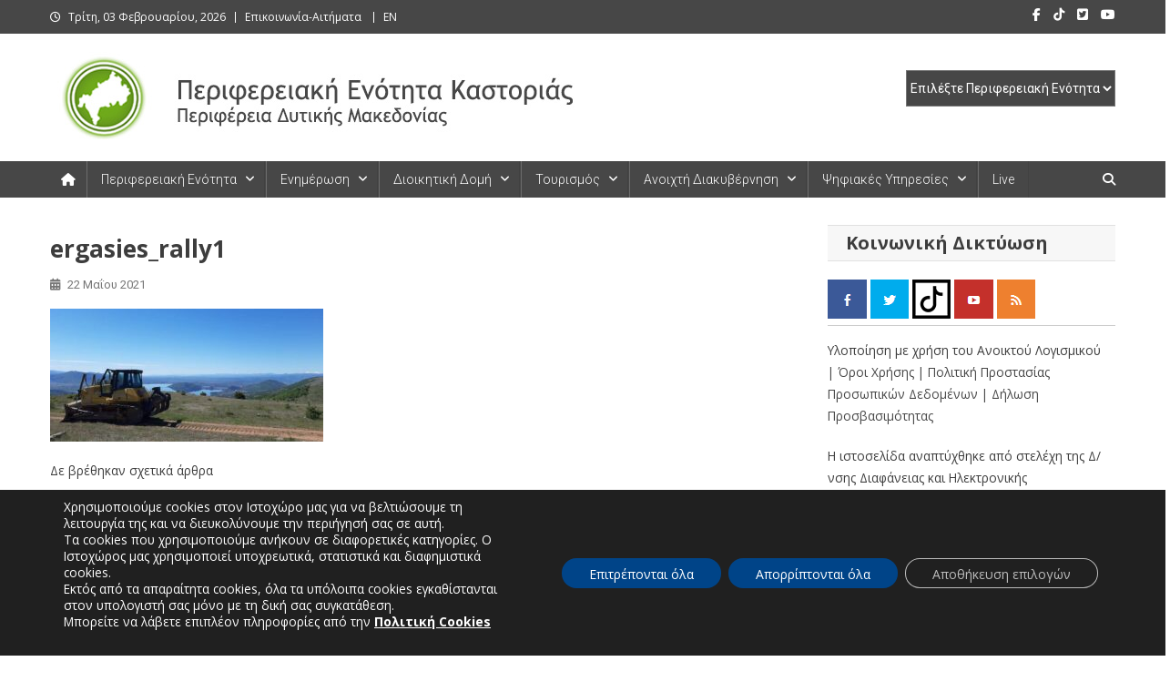

--- FILE ---
content_type: text/html; charset=UTF-8
request_url: https://kastoria.pdm.gov.gr/6-200-eyro-apo-tin-etaireia-toyrismoy-dytikis-makedonias-gia-ton-diethni-agona-rally-greece-offroad-3-6-ioynioy-2021/ergasies_rally1/
body_size: 29575
content:
<!doctype html>
<html lang="el">
<head>
<meta charset="UTF-8">
<meta name="viewport" content="width=device-width, initial-scale=1">
<link rel="profile" href="http://gmpg.org/xfn/11">

<meta name='robots' content='index, follow, max-image-preview:large, max-snippet:-1, max-video-preview:-1' />

	<!-- This site is optimized with the Yoast SEO Premium plugin v26.8 (Yoast SEO v26.8) - https://yoast.com/product/yoast-seo-premium-wordpress/ -->
	<title>ergasies_rally1 - Περιφερειακή Ενότητα Καστοριάς</title>
	<link rel="canonical" href="https://kastoria.pdm.gov.gr/6-200-eyro-apo-tin-etaireia-toyrismoy-dytikis-makedonias-gia-ton-diethni-agona-rally-greece-offroad-3-6-ioynioy-2021/ergasies_rally1/" />
	<meta property="og:locale" content="el_GR" />
	<meta property="og:type" content="article" />
	<meta property="og:title" content="ergasies_rally1 - Περιφερειακή Ενότητα Καστοριάς" />
	<meta property="og:url" content="https://kastoria.pdm.gov.gr/6-200-eyro-apo-tin-etaireia-toyrismoy-dytikis-makedonias-gia-ton-diethni-agona-rally-greece-offroad-3-6-ioynioy-2021/ergasies_rally1/" />
	<meta property="og:site_name" content="Περιφερειακή Ενότητα Καστοριάς" />
	<meta property="article:modified_time" content="2021-05-25T11:21:53+00:00" />
	<meta property="og:image" content="https://kastoria.pdm.gov.gr/6-200-eyro-apo-tin-etaireia-toyrismoy-dytikis-makedonias-gia-ton-diethni-agona-rally-greece-offroad-3-6-ioynioy-2021/ergasies_rally1" />
	<meta property="og:image:width" content="956" />
	<meta property="og:image:height" content="464" />
	<meta property="og:image:type" content="image/jpeg" />
	<meta name="twitter:card" content="summary_large_image" />
	<script type="application/ld+json" class="yoast-schema-graph">{"@context":"https://schema.org","@graph":[{"@type":"WebPage","@id":"https://kastoria.pdm.gov.gr/6-200-eyro-apo-tin-etaireia-toyrismoy-dytikis-makedonias-gia-ton-diethni-agona-rally-greece-offroad-3-6-ioynioy-2021/ergasies_rally1/","url":"https://kastoria.pdm.gov.gr/6-200-eyro-apo-tin-etaireia-toyrismoy-dytikis-makedonias-gia-ton-diethni-agona-rally-greece-offroad-3-6-ioynioy-2021/ergasies_rally1/","name":"ergasies_rally1 - Περιφερειακή Ενότητα Καστοριάς","isPartOf":{"@id":"https://kastoria.pdm.gov.gr/#website"},"primaryImageOfPage":{"@id":"https://kastoria.pdm.gov.gr/6-200-eyro-apo-tin-etaireia-toyrismoy-dytikis-makedonias-gia-ton-diethni-agona-rally-greece-offroad-3-6-ioynioy-2021/ergasies_rally1/#primaryimage"},"image":{"@id":"https://kastoria.pdm.gov.gr/6-200-eyro-apo-tin-etaireia-toyrismoy-dytikis-makedonias-gia-ton-diethni-agona-rally-greece-offroad-3-6-ioynioy-2021/ergasies_rally1/#primaryimage"},"thumbnailUrl":"https://kastoria.pdm.gov.gr/wp-content/uploads/2021/05/ergasies_rally1.jpeg","datePublished":"2021-05-22T09:47:22+00:00","dateModified":"2021-05-25T11:21:53+00:00","breadcrumb":{"@id":"https://kastoria.pdm.gov.gr/6-200-eyro-apo-tin-etaireia-toyrismoy-dytikis-makedonias-gia-ton-diethni-agona-rally-greece-offroad-3-6-ioynioy-2021/ergasies_rally1/#breadcrumb"},"inLanguage":"el","potentialAction":[{"@type":"ReadAction","target":["https://kastoria.pdm.gov.gr/6-200-eyro-apo-tin-etaireia-toyrismoy-dytikis-makedonias-gia-ton-diethni-agona-rally-greece-offroad-3-6-ioynioy-2021/ergasies_rally1/"]}]},{"@type":"ImageObject","inLanguage":"el","@id":"https://kastoria.pdm.gov.gr/6-200-eyro-apo-tin-etaireia-toyrismoy-dytikis-makedonias-gia-ton-diethni-agona-rally-greece-offroad-3-6-ioynioy-2021/ergasies_rally1/#primaryimage","url":"https://kastoria.pdm.gov.gr/wp-content/uploads/2021/05/ergasies_rally1.jpeg","contentUrl":"https://kastoria.pdm.gov.gr/wp-content/uploads/2021/05/ergasies_rally1.jpeg","width":956,"height":464,"caption":"εργασίες rally_of_raoad"},{"@type":"BreadcrumbList","@id":"https://kastoria.pdm.gov.gr/6-200-eyro-apo-tin-etaireia-toyrismoy-dytikis-makedonias-gia-ton-diethni-agona-rally-greece-offroad-3-6-ioynioy-2021/ergasies_rally1/#breadcrumb","itemListElement":[{"@type":"ListItem","position":1,"name":"Home","item":"https://kastoria.pdm.gov.gr/"},{"@type":"ListItem","position":2,"name":"6.200 ευρώ από την Εταιρεία Τουρισμού Δυτικής Μακεδονίας για τον διεθνή αγώνα RALLY GREECE OFFROAD, 3-6 Ιουνίου 2021","item":"https://kastoria.pdm.gov.gr/6-200-eyro-apo-tin-etaireia-toyrismoy-dytikis-makedonias-gia-ton-diethni-agona-rally-greece-offroad-3-6-ioynioy-2021/"},{"@type":"ListItem","position":3,"name":"ergasies_rally1"}]},{"@type":"WebSite","@id":"https://kastoria.pdm.gov.gr/#website","url":"https://kastoria.pdm.gov.gr/","name":"Περιφερειακή Ενότητα Καστοριάς","description":"Περιφερειακή Ενότητα Καστοριάς","publisher":{"@id":"https://kastoria.pdm.gov.gr/#organization"},"potentialAction":[{"@type":"SearchAction","target":{"@type":"EntryPoint","urlTemplate":"https://kastoria.pdm.gov.gr/?s={search_term_string}"},"query-input":{"@type":"PropertyValueSpecification","valueRequired":true,"valueName":"search_term_string"}}],"inLanguage":"el"},{"@type":"Organization","@id":"https://kastoria.pdm.gov.gr/#organization","name":"Περιφερειακή Ενότητα Καστοριάς","url":"https://kastoria.pdm.gov.gr/","logo":{"@type":"ImageObject","inLanguage":"el","@id":"https://kastoria.pdm.gov.gr/#/schema/logo/image/","url":"https://kastoria.pdm.gov.gr/wp-content/uploads/2023/04/logo-prasino-gri.jpg","contentUrl":"https://kastoria.pdm.gov.gr/wp-content/uploads/2023/04/logo-prasino-gri.jpg","width":632,"height":100,"caption":"Περιφερειακή Ενότητα Καστοριάς"},"image":{"@id":"https://kastoria.pdm.gov.gr/#/schema/logo/image/"}}]}</script>
	<!-- / Yoast SEO Premium plugin. -->


<link rel='dns-prefetch' href='//fonts.googleapis.com' />
<link rel="alternate" type="application/rss+xml" title="Ροή RSS &raquo; Περιφερειακή Ενότητα Καστοριάς" href="https://kastoria.pdm.gov.gr/feed/" />
<link rel="alternate" type="application/rss+xml" title="Ροή Σχολίων &raquo; Περιφερειακή Ενότητα Καστοριάς" href="https://kastoria.pdm.gov.gr/comments/feed/" />
<link rel="alternate" type="text/calendar" title="Περιφερειακή Ενότητα Καστοριάς &raquo; iCal Feed" href="https://kastoria.pdm.gov.gr/events/?ical=1" />
<link rel="alternate" title="oEmbed (JSON)" type="application/json+oembed" href="https://kastoria.pdm.gov.gr/wp-json/oembed/1.0/embed?url=https%3A%2F%2Fkastoria.pdm.gov.gr%2F6-200-eyro-apo-tin-etaireia-toyrismoy-dytikis-makedonias-gia-ton-diethni-agona-rally-greece-offroad-3-6-ioynioy-2021%2Fergasies_rally1%2F" />
<link rel="alternate" title="oEmbed (XML)" type="text/xml+oembed" href="https://kastoria.pdm.gov.gr/wp-json/oembed/1.0/embed?url=https%3A%2F%2Fkastoria.pdm.gov.gr%2F6-200-eyro-apo-tin-etaireia-toyrismoy-dytikis-makedonias-gia-ton-diethni-agona-rally-greece-offroad-3-6-ioynioy-2021%2Fergasies_rally1%2F&#038;format=xml" />
<style id='wp-img-auto-sizes-contain-inline-css' type='text/css'>
img:is([sizes=auto i],[sizes^="auto," i]){contain-intrinsic-size:3000px 1500px}
/*# sourceURL=wp-img-auto-sizes-contain-inline-css */
</style>
<style id='wp-emoji-styles-inline-css' type='text/css'>

	img.wp-smiley, img.emoji {
		display: inline !important;
		border: none !important;
		box-shadow: none !important;
		height: 1em !important;
		width: 1em !important;
		margin: 0 0.07em !important;
		vertical-align: -0.1em !important;
		background: none !important;
		padding: 0 !important;
	}
/*# sourceURL=wp-emoji-styles-inline-css */
</style>
<link rel='stylesheet' id='wp-block-library-css' href='https://kastoria.pdm.gov.gr/wp-includes/css/dist/block-library/style.min.css?ver=15b1e0d95fe1ab0d24528723895dc48e' type='text/css' media='all' />
<style id='global-styles-inline-css' type='text/css'>
:root{--wp--preset--aspect-ratio--square: 1;--wp--preset--aspect-ratio--4-3: 4/3;--wp--preset--aspect-ratio--3-4: 3/4;--wp--preset--aspect-ratio--3-2: 3/2;--wp--preset--aspect-ratio--2-3: 2/3;--wp--preset--aspect-ratio--16-9: 16/9;--wp--preset--aspect-ratio--9-16: 9/16;--wp--preset--color--black: #000000;--wp--preset--color--cyan-bluish-gray: #abb8c3;--wp--preset--color--white: #ffffff;--wp--preset--color--pale-pink: #f78da7;--wp--preset--color--vivid-red: #cf2e2e;--wp--preset--color--luminous-vivid-orange: #ff6900;--wp--preset--color--luminous-vivid-amber: #fcb900;--wp--preset--color--light-green-cyan: #7bdcb5;--wp--preset--color--vivid-green-cyan: #00d084;--wp--preset--color--pale-cyan-blue: #8ed1fc;--wp--preset--color--vivid-cyan-blue: #0693e3;--wp--preset--color--vivid-purple: #9b51e0;--wp--preset--gradient--vivid-cyan-blue-to-vivid-purple: linear-gradient(135deg,rgb(6,147,227) 0%,rgb(155,81,224) 100%);--wp--preset--gradient--light-green-cyan-to-vivid-green-cyan: linear-gradient(135deg,rgb(122,220,180) 0%,rgb(0,208,130) 100%);--wp--preset--gradient--luminous-vivid-amber-to-luminous-vivid-orange: linear-gradient(135deg,rgb(252,185,0) 0%,rgb(255,105,0) 100%);--wp--preset--gradient--luminous-vivid-orange-to-vivid-red: linear-gradient(135deg,rgb(255,105,0) 0%,rgb(207,46,46) 100%);--wp--preset--gradient--very-light-gray-to-cyan-bluish-gray: linear-gradient(135deg,rgb(238,238,238) 0%,rgb(169,184,195) 100%);--wp--preset--gradient--cool-to-warm-spectrum: linear-gradient(135deg,rgb(74,234,220) 0%,rgb(151,120,209) 20%,rgb(207,42,186) 40%,rgb(238,44,130) 60%,rgb(251,105,98) 80%,rgb(254,248,76) 100%);--wp--preset--gradient--blush-light-purple: linear-gradient(135deg,rgb(255,206,236) 0%,rgb(152,150,240) 100%);--wp--preset--gradient--blush-bordeaux: linear-gradient(135deg,rgb(254,205,165) 0%,rgb(254,45,45) 50%,rgb(107,0,62) 100%);--wp--preset--gradient--luminous-dusk: linear-gradient(135deg,rgb(255,203,112) 0%,rgb(199,81,192) 50%,rgb(65,88,208) 100%);--wp--preset--gradient--pale-ocean: linear-gradient(135deg,rgb(255,245,203) 0%,rgb(182,227,212) 50%,rgb(51,167,181) 100%);--wp--preset--gradient--electric-grass: linear-gradient(135deg,rgb(202,248,128) 0%,rgb(113,206,126) 100%);--wp--preset--gradient--midnight: linear-gradient(135deg,rgb(2,3,129) 0%,rgb(40,116,252) 100%);--wp--preset--font-size--small: 13px;--wp--preset--font-size--medium: 20px;--wp--preset--font-size--large: 36px;--wp--preset--font-size--x-large: 42px;--wp--preset--spacing--20: 0.44rem;--wp--preset--spacing--30: 0.67rem;--wp--preset--spacing--40: 1rem;--wp--preset--spacing--50: 1.5rem;--wp--preset--spacing--60: 2.25rem;--wp--preset--spacing--70: 3.38rem;--wp--preset--spacing--80: 5.06rem;--wp--preset--shadow--natural: 6px 6px 9px rgba(0, 0, 0, 0.2);--wp--preset--shadow--deep: 12px 12px 50px rgba(0, 0, 0, 0.4);--wp--preset--shadow--sharp: 6px 6px 0px rgba(0, 0, 0, 0.2);--wp--preset--shadow--outlined: 6px 6px 0px -3px rgb(255, 255, 255), 6px 6px rgb(0, 0, 0);--wp--preset--shadow--crisp: 6px 6px 0px rgb(0, 0, 0);}:where(.is-layout-flex){gap: 0.5em;}:where(.is-layout-grid){gap: 0.5em;}body .is-layout-flex{display: flex;}.is-layout-flex{flex-wrap: wrap;align-items: center;}.is-layout-flex > :is(*, div){margin: 0;}body .is-layout-grid{display: grid;}.is-layout-grid > :is(*, div){margin: 0;}:where(.wp-block-columns.is-layout-flex){gap: 2em;}:where(.wp-block-columns.is-layout-grid){gap: 2em;}:where(.wp-block-post-template.is-layout-flex){gap: 1.25em;}:where(.wp-block-post-template.is-layout-grid){gap: 1.25em;}.has-black-color{color: var(--wp--preset--color--black) !important;}.has-cyan-bluish-gray-color{color: var(--wp--preset--color--cyan-bluish-gray) !important;}.has-white-color{color: var(--wp--preset--color--white) !important;}.has-pale-pink-color{color: var(--wp--preset--color--pale-pink) !important;}.has-vivid-red-color{color: var(--wp--preset--color--vivid-red) !important;}.has-luminous-vivid-orange-color{color: var(--wp--preset--color--luminous-vivid-orange) !important;}.has-luminous-vivid-amber-color{color: var(--wp--preset--color--luminous-vivid-amber) !important;}.has-light-green-cyan-color{color: var(--wp--preset--color--light-green-cyan) !important;}.has-vivid-green-cyan-color{color: var(--wp--preset--color--vivid-green-cyan) !important;}.has-pale-cyan-blue-color{color: var(--wp--preset--color--pale-cyan-blue) !important;}.has-vivid-cyan-blue-color{color: var(--wp--preset--color--vivid-cyan-blue) !important;}.has-vivid-purple-color{color: var(--wp--preset--color--vivid-purple) !important;}.has-black-background-color{background-color: var(--wp--preset--color--black) !important;}.has-cyan-bluish-gray-background-color{background-color: var(--wp--preset--color--cyan-bluish-gray) !important;}.has-white-background-color{background-color: var(--wp--preset--color--white) !important;}.has-pale-pink-background-color{background-color: var(--wp--preset--color--pale-pink) !important;}.has-vivid-red-background-color{background-color: var(--wp--preset--color--vivid-red) !important;}.has-luminous-vivid-orange-background-color{background-color: var(--wp--preset--color--luminous-vivid-orange) !important;}.has-luminous-vivid-amber-background-color{background-color: var(--wp--preset--color--luminous-vivid-amber) !important;}.has-light-green-cyan-background-color{background-color: var(--wp--preset--color--light-green-cyan) !important;}.has-vivid-green-cyan-background-color{background-color: var(--wp--preset--color--vivid-green-cyan) !important;}.has-pale-cyan-blue-background-color{background-color: var(--wp--preset--color--pale-cyan-blue) !important;}.has-vivid-cyan-blue-background-color{background-color: var(--wp--preset--color--vivid-cyan-blue) !important;}.has-vivid-purple-background-color{background-color: var(--wp--preset--color--vivid-purple) !important;}.has-black-border-color{border-color: var(--wp--preset--color--black) !important;}.has-cyan-bluish-gray-border-color{border-color: var(--wp--preset--color--cyan-bluish-gray) !important;}.has-white-border-color{border-color: var(--wp--preset--color--white) !important;}.has-pale-pink-border-color{border-color: var(--wp--preset--color--pale-pink) !important;}.has-vivid-red-border-color{border-color: var(--wp--preset--color--vivid-red) !important;}.has-luminous-vivid-orange-border-color{border-color: var(--wp--preset--color--luminous-vivid-orange) !important;}.has-luminous-vivid-amber-border-color{border-color: var(--wp--preset--color--luminous-vivid-amber) !important;}.has-light-green-cyan-border-color{border-color: var(--wp--preset--color--light-green-cyan) !important;}.has-vivid-green-cyan-border-color{border-color: var(--wp--preset--color--vivid-green-cyan) !important;}.has-pale-cyan-blue-border-color{border-color: var(--wp--preset--color--pale-cyan-blue) !important;}.has-vivid-cyan-blue-border-color{border-color: var(--wp--preset--color--vivid-cyan-blue) !important;}.has-vivid-purple-border-color{border-color: var(--wp--preset--color--vivid-purple) !important;}.has-vivid-cyan-blue-to-vivid-purple-gradient-background{background: var(--wp--preset--gradient--vivid-cyan-blue-to-vivid-purple) !important;}.has-light-green-cyan-to-vivid-green-cyan-gradient-background{background: var(--wp--preset--gradient--light-green-cyan-to-vivid-green-cyan) !important;}.has-luminous-vivid-amber-to-luminous-vivid-orange-gradient-background{background: var(--wp--preset--gradient--luminous-vivid-amber-to-luminous-vivid-orange) !important;}.has-luminous-vivid-orange-to-vivid-red-gradient-background{background: var(--wp--preset--gradient--luminous-vivid-orange-to-vivid-red) !important;}.has-very-light-gray-to-cyan-bluish-gray-gradient-background{background: var(--wp--preset--gradient--very-light-gray-to-cyan-bluish-gray) !important;}.has-cool-to-warm-spectrum-gradient-background{background: var(--wp--preset--gradient--cool-to-warm-spectrum) !important;}.has-blush-light-purple-gradient-background{background: var(--wp--preset--gradient--blush-light-purple) !important;}.has-blush-bordeaux-gradient-background{background: var(--wp--preset--gradient--blush-bordeaux) !important;}.has-luminous-dusk-gradient-background{background: var(--wp--preset--gradient--luminous-dusk) !important;}.has-pale-ocean-gradient-background{background: var(--wp--preset--gradient--pale-ocean) !important;}.has-electric-grass-gradient-background{background: var(--wp--preset--gradient--electric-grass) !important;}.has-midnight-gradient-background{background: var(--wp--preset--gradient--midnight) !important;}.has-small-font-size{font-size: var(--wp--preset--font-size--small) !important;}.has-medium-font-size{font-size: var(--wp--preset--font-size--medium) !important;}.has-large-font-size{font-size: var(--wp--preset--font-size--large) !important;}.has-x-large-font-size{font-size: var(--wp--preset--font-size--x-large) !important;}
/*# sourceURL=global-styles-inline-css */
</style>

<style id='classic-theme-styles-inline-css' type='text/css'>
/*! This file is auto-generated */
.wp-block-button__link{color:#fff;background-color:#32373c;border-radius:9999px;box-shadow:none;text-decoration:none;padding:calc(.667em + 2px) calc(1.333em + 2px);font-size:1.125em}.wp-block-file__button{background:#32373c;color:#fff;text-decoration:none}
/*# sourceURL=/wp-includes/css/classic-themes.min.css */
</style>
<link rel='stylesheet' id='page-list-style-css' href='https://kastoria.pdm.gov.gr/wp-content/plugins/page-list/css/page-list.css?ver=5.9' type='text/css' media='all' />
<link rel='stylesheet' id='bwg_fonts-css' href='https://kastoria.pdm.gov.gr/wp-content/plugins/photo-gallery/css/bwg-fonts/fonts.css?ver=0.0.1' type='text/css' media='all' />
<link rel='stylesheet' id='sumoselect-css' href='https://kastoria.pdm.gov.gr/wp-content/plugins/photo-gallery/css/sumoselect.min.css?ver=3.4.6' type='text/css' media='all' />
<link rel='stylesheet' id='mCustomScrollbar-css' href='https://kastoria.pdm.gov.gr/wp-content/plugins/photo-gallery/css/jquery.mCustomScrollbar.min.css?ver=3.1.5' type='text/css' media='all' />
<link rel='stylesheet' id='bwg_frontend-css' href='https://kastoria.pdm.gov.gr/wp-content/plugins/photo-gallery/css/styles.min.css?ver=1.8.37' type='text/css' media='all' />
<link rel='stylesheet' id='rfw-style-css' href='https://kastoria.pdm.gov.gr/wp-content/plugins/rss-feed-widget/css/style.css?ver=2026021240' type='text/css' media='all' />
<link rel='stylesheet' id='SFSImainCss-css' href='https://kastoria.pdm.gov.gr/wp-content/plugins/ultimate-social-media-icons/css/sfsi-style.css?ver=2.9.6' type='text/css' media='all' />
<link rel='stylesheet' id='mc4wp-form-basic-css' href='https://kastoria.pdm.gov.gr/wp-content/plugins/mailchimp-for-wp/assets/css/form-basic.css?ver=4.11.1' type='text/css' media='all' />
<link rel='stylesheet' id='news-portal-fonts-css' href='https://fonts.googleapis.com/css?family=Roboto+Condensed%3A300italic%2C400italic%2C700italic%2C400%2C300%2C700%7CRoboto%3A300%2C400%2C400i%2C500%2C700%7CTitillium+Web%3A400%2C600%2C700%2C300&#038;subset=latin%2Clatin-ext' type='text/css' media='all' />
<link rel='stylesheet' id='news-portal-google-fonts-css' href='https://fonts.googleapis.com/css?family=Open+Sans%3A300%2C300italic%2Cregular%2Citalic%2C600%2C600italic%2C700%2C700italic%2C800%2C800italic%7COpen+Sans%3A300%2C300italic%2Cregular%2Citalic%2C600%2C600italic%2C700%2C700italic%2C800%2C800italic%7COpen+Sans%3A300%2C300italic%2Cregular%2Citalic%2C600%2C600italic%2C700%2C700italic%2C800%2C800italic%7CRoboto%3A100%2C100italic%2C300%2C300italic%2Cregular%2Citalic%2C500%2C500italic%2C700%2C700italic%2C900%2C900italic%7COpen+Sans%3A300%2C300italic%2Cregular%2Citalic%2C600%2C600italic%2C700%2C700italic%2C800%2C800italic%7COpen+Sans%3A300%2C300italic%2Cregular%2Citalic%2C600%2C600italic%2C700%2C700italic%2C800%2C800italic%7COpen+Sans%3A300%2C300italic%2Cregular%2Citalic%2C600%2C600italic%2C700%2C700italic%2C800%2C800italic%7CRoboto%3A100%2C100italic%2C300%2C300italic%2Cregular%2Citalic%2C500%2C500italic%2C700%2C700italic%2C900%2C900italic&#038;subset=latin%2Ccyrillic-ext%2Cgreek-ext%2Cgreek%2Cvietnamese%2Clatin-ext%2Ccyrillic%2Ckhmer%2Cdevanagari%2Carabic%2Chebrew%2Ctelugu' type='text/css' media='all' />
<link rel='stylesheet' id='mt-font-awesome-css' href='https://kastoria.pdm.gov.gr/wp-content/themes/news-portal-pro/assets/library/font-awesome/css/all.min.css?ver=6.5.1' type='text/css' media='all' />
<link rel='stylesheet' id='lightslider-style-css' href='https://kastoria.pdm.gov.gr/wp-content/themes/news-portal-pro/assets/library/lightslider/css/lightslider.min.css?ver=1.1.6' type='text/css' media='all' />
<link rel='stylesheet' id='lightgallery-style-css' href='https://kastoria.pdm.gov.gr/wp-content/themes/news-portal-pro/assets/library/lightslider/css/lightgallery.min.css?ver=1.6.0' type='text/css' media='all' />
<link rel='stylesheet' id='pretty-photo-css' href='https://kastoria.pdm.gov.gr/wp-content/themes/news-portal-pro/assets/library/prettyphoto/prettyPhoto.css?ver=3.1.6' type='text/css' media='all' />
<link rel='stylesheet' id='news-portal-preloaders-css' href='https://kastoria.pdm.gov.gr/wp-content/themes/news-portal-pro/assets/css/np-preloaders.css?ver=2.0.2' type='text/css' media='all' />
<link rel='stylesheet' id='animate-css' href='https://kastoria.pdm.gov.gr/wp-content/themes/news-portal-pro/assets/library/animate/animate.min.css?ver=3.5.1' type='text/css' media='all' />
<link rel='stylesheet' id='news-portal-pro-style-css' href='https://kastoria.pdm.gov.gr/wp-content/themes/news-portal-pro/style.css?ver=2.0.2' type='text/css' media='all' />
<style id='news-portal-pro-style-inline-css' type='text/css'>
.category-button.np-cat-278 a{background:#00a9e0}
.category-button.np-cat-278 a:hover{background:#0077ae}
.np-block-title .np-cat-278{color:#00a9e0}
.category-button.np-cat-14 a{background:#0082a3}
.category-button.np-cat-14 a:hover{background:#005071}
.np-block-title .np-cat-14{color:#0082a3}
.category-button.np-cat-182 a{background:#01006d}
.category-button.np-cat-182 a:hover{background:#00003b}
.np-block-title .np-cat-182{color:#01006d}
.category-button.np-cat-256 a{background:#0082a3}
.category-button.np-cat-256 a:hover{background:#005071}
.np-block-title .np-cat-256{color:#0082a3}
.category-button.np-cat-257 a{background:#38a513}
.category-button.np-cat-257 a:hover{background:#067300}
.np-block-title .np-cat-257{color:#38a513}
.category-button.np-cat-320 a{background:#00a9e0}
.category-button.np-cat-320 a:hover{background:#0077ae}
.np-block-title .np-cat-320{color:#00a9e0}
.category-button.np-cat-319 a{background:#00a9e0}
.category-button.np-cat-319 a:hover{background:#0077ae}
.np-block-title .np-cat-319{color:#00a9e0}
.category-button.np-cat-13 a{background:#d34123}
.category-button.np-cat-13 a:hover{background:#a10f00}
.np-block-title .np-cat-13{color:#d34123}
.category-button.np-cat-31 a{background:#5b002a}
.category-button.np-cat-31 a:hover{background:#290000}
.np-block-title .np-cat-31{color:#5b002a}
.category-button.np-cat-12 a{background:#00a9e0}
.category-button.np-cat-12 a:hover{background:#0077ae}
.np-block-title .np-cat-12{color:#00a9e0}
.category-button.np-cat-247 a{background:#475b1c}
.category-button.np-cat-247 a:hover{background:#152900}
.np-block-title .np-cat-247{color:#475b1c}
.category-button.np-cat-305 a{background:#00a9e0}
.category-button.np-cat-305 a:hover{background:#0077ae}
.np-block-title .np-cat-305{color:#00a9e0}
.category-button.np-cat-35 a{background:#0082a3}
.category-button.np-cat-35 a:hover{background:#005071}
.np-block-title .np-cat-35{color:#0082a3}
.category-button.np-cat-291 a{background:#00a9e0}
.category-button.np-cat-291 a:hover{background:#0077ae}
.np-block-title .np-cat-291{color:#00a9e0}
.category-button.np-cat-1 a{background:#0082a3}
.category-button.np-cat-1 a:hover{background:#005071}
.np-block-title .np-cat-1{color:#0082a3}
.navigation .nav-links a,.bttn,button,input[type=button],input[type=reset],input[type=submit],.navigation .nav-links a:hover,.bttn:hover,button,input[type=button]:hover,input[type=reset]:hover,input[type=submit]:hover,.widget_search .search-submit,.edit-link .post-edit-link,.reply .comment-reply-link,.np-top-header-wrap,.np-header-menu-wrapper,.home #masthead .np-home-icon a,.np-home-icon a:hover,#site-navigation ul li:hover>a,#site-navigation ul li.current-menu-item>a,#site-navigation ul li.current_page_item>a,#site-navigation ul li.current-menu-ancestor>a,.np-header-menu-wrapper::before,.np-header-menu-wrapper::after,.np-header-search-wrapper .search-form-main .search-submit,.layout1-ticker .lSSlideOuter.vertical .lSAction>a:hover,.layout1-ticker .ticker-caption,.default-ticker .ticker-caption,.news_portal_featured_slider .np-featured-slider-section .lSAction>a:hover,.news_portal_slider .np-slider .lSAction>a:hover,.news_portal_featured_slider .lSSlideOuter .lSPager.lSpg>li:hover a,.news_portal_featured_slider .lSSlideOuter .lSPager.lSpg>li.active a,.news_portal_slider .np-slider .lSSlideOuter .lSPager.lSpg>li:hover a,.news_portal_slider .np-slider .lSSlideOuter .lSPager.lSpg>li.active a,.news_portal_default_tabbed ul.widget-tabs li,.news_portal_default_tabbed ul.widget-tabs li.ui-tabs-active,.news_portal_default_tabbed ul.widget-tabs li:hover,.news_portal_carousel .carousel-nav-action .carousel-controls:hover,.news_portal_social_media .social-link a,.news_portal_social_media .social-link a:hover,.news_portal_social_media .layout2 .social-link a:hover,.news_portal_social_media .layout3 .social-link a:hover,.single-layout2 .post-on,.np-archive-more .np-button:hover,.error404 .page-title,.pnf-extra .pnf-button.btn,#np-scrollup,.woocommerce .price-cart:after,.woocommerce ul.products li.product .price-cart .button:hover,.woocommerce .widget_price_filter .ui-slider .ui-slider-range,.woocommerce .widget_price_filter .ui-slider .ui-slider-handle,.woocommerce .widget_price_filter .price_slider_wrapper .ui-widget-content,.woocommerce #respond input#submit,.woocommerce a.button,.woocommerce button.button,.woocommerce input.button,.woocommerce #respond input#submit.alt,.woocommerce a.button.alt,.woocommerce button.button.alt,.woocommerce input.button.alt,.added_to_cart.wc-forward,.woocommerce #respond input#submit:hover,.woocommerce a.button:hover,.woocommerce button.button:hover,.woocommerce input.button:hover,.woocommerce #respond input#submit.alt:hover,.woocommerce a.button.alt:hover,.woocommerce button.button.alt:hover,.woocommerce input.button.alt:hover,.woocommerce ul.products li.product .onsale,.woocommerce span.onsale,.woocommerce #respond input#submit.alt.disabled,.woocommerce #respond input#submit.alt.disabled:hover,.woocommerce #respond input#submit.alt:disabled,.woocommerce #respond input#submit.alt:disabled:hover,.woocommerce #respond input#submit.alt[disabled]:disabled,.woocommerce #respond input#submit.alt[disabled]:disabled:hover,.woocommerce a.button.alt.disabled,.woocommerce a.button.alt.disabled:hover,.woocommerce a.button.alt:disabled,.woocommerce a.button.alt:disabled:hover,.woocommerce a.button.alt[disabled]:disabled,.woocommerce a.button.alt[disabled]:disabled:hover,.woocommerce button.button.alt.disabled,.woocommerce button.button.alt.disabled:hover,.woocommerce button.button.alt:disabled,.woocommerce button.button.alt:disabled:hover,.woocommerce button.button.alt[disabled]:disabled,.woocommerce button.button.alt[disabled]:disabled:hover,.woocommerce input.button.alt.disabled,.woocommerce input.button.alt.disabled:hover,.woocommerce input.button.alt:disabled,.woocommerce input.button.alt:disabled:hover,.woocommerce input.button.alt[disabled]:disabled,.woocommerce input.button.alt[disabled]:disabled:hover,.format-video:before,.format-audio:before,.format-gallery:before,div.wpforms-container-full .wpforms-form input[type='submit'],div.wpforms-container-full .wpforms-form button[type='submit'],div.wpforms-container-full .wpforms-form .wpforms-page-button,div.wpforms-container-full .wpforms-form input[type='submit']:hover,div.wpforms-container-full .wpforms-form button[type='submit']:hover,div.wpforms-container-full .wpforms-form .wpforms-page-button:hover,.widget_tag_cloud .tagcloud a:hover,.widget.widget_tag_cloud a:hover,.cvmm-cats-wrapper .cvmm-cat-count,#masthead.layout4 .np-icon-elements a{background:#474747}
.home #masthead.default .np-home-icon a:hover,#masthead.default .np-home-icon a:hover,.home #masthead.default .np-home-icon a,.home #masthead .np-home-icon a,.np-home-icon a:hover,#site-navigation ul li:hover > a,#site-navigation ul li.current-menu-item > a,#site-navigation ul li.current_page_item > a,#site-navigation ul li.current-menu-ancestor > a,.news_portal_default_tabbed ul.widget-tabs li.ui-tabs-active,.news_portal_default_tabbed ul.widget-tabs li:hover,#site-navigation ul li > a:focus{background:#151515}
.np-header-menu-block-wrap::before,.np-header-menu-block-wrap::after{border-right-color:#151515}
a,a:hover,a:focus,a:active,.widget a:hover,.widget a:hover::before,.widget li:hover::before,.entry-footer a:hover,.comment-author .fn .url:hover,#cancel-comment-reply-link,#cancel-comment-reply-link:before,.logged-in-as a,.home #masthead.layout1 .np-home-icon a,#masthead.layout1 .np-home-icon a:hover,#masthead.layout1 #site-navigation ul li:hover>a,#masthead.layout1 #site-navigation ul li.current-menu-item>a,#masthead.layout1 #site-navigation ul li.current_page_item>a,#masthead.layout1 #site-navigation ul li.current-menu-ancestor>a,#masthead.layout1 .search-main:hover,.np-slide-content-wrap .post-title a:hover,.news_portal_featured_posts .np-single-post .np-post-content .np-post-title a:hover,.news_portal_fullwidth_posts .np-single-post .np-post-title a:hover,.news_portal_block_posts .layout3 .np-primary-block-wrap .np-single-post .np-post-title a:hover,.news_portal_list_posts .np-single-post .np-post-title:hover,.news_portal_featured_posts .layout2 .featured-middle-section .np-single-post .np-post-title a:hover,.news_portal_carousel .np-single-post .np-post-content .np-post-title a:hover,.news_portal_featured_slider .np-featured-section .np-single-post .np-post-content .np-post-title a:hover,.news_portal_featured_posts .layout2 .featured-left-section .np-single-post .np-post-content .np-post-title a:hover,.news_portal_featured_posts .layout2 .featured-right-section .np-single-post .np-post-content .np-post-title a:hover,.news_portal_featured_posts .layout1 .np-single-post-wrap .np-post-content .np-post-title a:hover,.np-block-title,.widget-title,.page-header .page-title,.np-related-title,.np-post-review-section-wrapper .review-title,.np-pnf-latest-posts-wrapper .section-title,.np-post-meta span:hover,.np-post-meta span a:hover,.news_portal_featured_posts .layout2 .np-single-post-wrap .np-post-content .np-post-meta span:hover,.news_portal_featured_posts .layout2 .np-single-post-wrap .np-post-content .np-post-meta span a:hover,.np-post-title.small-size a:hover,.news_portal_carousel .layout3 .np-single-post .np-post-content .np-post-title a:hover,.single-layout2 .extra-meta .post-view::before,.single-layout2 .extra-meta .comments-link::before,.np-post-meta span.star-value,#top-footer .widget a:hover,#top-footer .widget a:hover:before,#footer-navigation ul li a:hover,.entry-title a:hover,.entry-meta span a:hover,.entry-meta span:hover,.review-content-wrapper .stars-count,.review-content-wrapper .review-percent,.woocommerce ul.products li.product .price,.woocommerce div.product p.price,.woocommerce div.product span.price,.woocommerce .woocommerce-message:before,.woocommerce div.product p.price ins,.woocommerce div.product span.price ins,.woocommerce div.product p.price del,.woocommerce .woocommerce-info:before,.np-slide-content-wrap .np-post-meta span:hover,.np-slide-content-wrap .np-post-meta span a:hover,.news_portal_featured_posts .np-single-post .np-post-meta span:hover,.news_portal_featured_posts .np-single-post .np-post-meta span a:hover,.news_portal_list_posts .np-single-post .np-post-meta span:hover,.news_portal_list_posts .np-single-post .np-post-meta span a:hover,.news_portal_featured_posts .layout2 .featured-middle-section .np-single-post .np-post-meta span:hover,.news_portal_featured_posts .layout2 .featured-middle-section .np-single-post .np-post-meta span a:hover,.news_portal_carousel .np-single-post .np-post-meta span:hover,.news_portal_carousel .np-single-post .np-post-meta span a:hover,.news_portal_featured_posts .layout1 .np-single-post-wrap .np-post-content .np-post-meta span:hover,.news_portal_featured_posts .layout1 .np-single-post-wrap .np-post-content .np-post-meta span a:hover#masthead #site-navigation ul > li:hover > .sub-toggle,#masthead #site-navigation ul > li.current-menu-item .sub-toggle,#masthead #site-navigation ul > li.current-menu-ancestor .sub-toggle,#site-navigation .sub-toggle,.header-menu-close a:hover,.header-menu-close a:focus,.site-mode--dark #masthead.layout1 .np-header-search-wrapper .search-main a:hover,.wp-block-heading,.global-sidebar-style--one #secondary .np-block-title,.global-sidebar-style--one #secondary .widget-title,.global-sidebar-style--one #secondary .wp-block-heading,.news-portal-search-results-wrap .news-portal-search-article-item .news-portal-search-post-element .posted-on:hover a,.news-portal-search-results-wrap .news-portal-search-article-item .news-portal-search-post-element .posted-on:hover:before,.news-portal-search-results-wrap .news-portal-search-article-item .news-portal-search-post-element .news-portal-search-post-title a:hover{color:#474747}
.site-mode--dark .news_portal_featured_posts .np-single-post-wrap .np-post-content .np-post-title a:hover,.site-mode--dark .np-post-title.large-size a:hover,.site-mode--dark .np-post-title.small-size a:hover,.site-mode--dark .news-ticker-title>a:hover,.site-mode--dark .np-archive-post-content-wrapper .entry-title a:hover,.site-mode--dark .widget_archive a:hover,.site-mode--dark .widget_categories a:hover,.site-mode--dark .widget_recent_entries a:hover,.site-mode--dark .widget_meta a:hover,.site-mode--dark .widget_pages li a:hover,.site-mode--dark .widget_nav_menu li a:hover,.site-mode--dark .wp-block-latest-posts li a:hover,.site-mode--dark .wp-block-archives li a:hover,.site-mode--dark .wp-block-categories li a:hover,.site-mode--dark .wp-block-page-list li a:hover,.site-mode--dark .entry-meta span a:hover,.site-mode--dark .entry-meta span:hover{color:#474747}
.navigation .nav-links a,.bttn,button,input[type='button'],input[type='reset'],input[type='submit'],.widget_search .search-submit,.layout1-ticker .lSSlideOuter.vertical .lSAction>a:hover,.news_portal_slider .slider-layout1 .lSSlideOuter .lSPager.lSGallery li.active,.news_portal_slider .slider-layout1 .lSSlideOuter .lSPager.lSGallery li:hover,.news_portal_social_media .layout3 .social-link a:hover,.np-archive-more .np-button:hover,.woocommerce form .form-row.woocommerce-validated .select2-container,.woocommerce form .form-row.woocommerce-validated input.input-text,.woocommerce form .form-row.woocommerce-validated select,.widget_tag_cloud .tagcloud a:hover,.widget.widget_tag_cloud a:hover,.blogger-portal-circles div{border-color:#474747}
.comment-list .comment-body,.np-header-search-wrapper .search-form-main,.woocommerce .woocommerce-info,.woocommerce .woocommerce-message{border-top-color:#474747}
.np-header-search-wrapper .search-form-main:before{border-bottom-color:#474747}
.layout1-ticker .ticker-caption:after,.np-breadcrumbs{border-left-color:#474747}
#colophon{background:#000000}
.ball1,.ball2,.ball3,.single1ball,.single5,.single6,.single9:before,.news-portal-three-bounce .np-child,.news-portal-wave .np-rect,.news-portal-folding-cube .np-cube:before{background:#474747}
.single4{border-top-color:#474747}
.single4{border-bottom-color:#474747}
:root{--preloader-color:#474747}
.site-title,.site-description{position:absolute;clip:rect(1px,1px,1px,1px)}
body{font-family:Open Sans;font-style:normal;font-size:14px;font-weight:regular;text-decoration:none;text-transform:none;line-height:1.8;color:#3d3d3d}
h1{font-family:Open Sans;font-style:normal;font-size:32px;font-weight:700;text-decoration:none;text-transform:none;line-height:1.3;color:#3d3d3d}
h2,.search-results .entry-title,.archive .entry-title,.single .entry-title,.entry-title,.site-title,.wp-block-heading{font-family:Open Sans;font-style:normal;font-size:28px;font-weight:700;text-decoration:none;text-transform:none;line-height:1.3;color:#3d3d3d}
h3{font-family:Roboto;font-style:normal;font-size:24px;font-weight:700;text-decoration:none;text-transform:none;line-height:1.3;color:#3d3d3d}
h4,.widget-title{font-family:Open Sans;font-style:normal;font-size:20px;font-weight:700;text-decoration:none;text-transform:none;line-height:1.3;color:#3d3d3d}
h5{font-family:Open Sans;font-style:normal;font-size:18px;font-weight:700;text-decoration:none;text-transform:none;line-height:1.3;color:#3d3d3d}
h6{font-family:Open Sans;font-style:normal;font-size:16px;font-weight:700;text-decoration:none;text-transform:none;line-height:1.3;color:#3d3d3d}
#site-navigation ul li a{font-family:Roboto;font-style:normal;font-size:14px;font-weight:300;text-decoration:none;text-transform:none;line-height:40px;color:#ffffff}
.np-header-menu-wrapper,.np-header-menu-wrapper::before,.np-header-menu-wrapper::after,#site-navigation ul.sub-menu,#site-navigation ul.children,#masthead.layout2 .np-header-menu-block-wrap{background-color:#474747}
.np-header-menu-block-wrap::before,.np-header-menu-block-wrap::after{border-right-color:#151515}
.np-header-search-wrapper .search-main a,.np-home-icon a,#masthead .menu-toggle{color:#ffffff}
@media (max-width:768px){#site-navigation,.main-small-navigation li.current-menu-item > .sub-toggle i{background:#474747 !important}}
.header-bg-color header.site-header,#masthead.layout1 .is-sticky .np-logo-section-wrapper{background-color:#3d3d3d}
.header-bg-image header.site-header{background-image:url(' ' )}
/*# sourceURL=news-portal-pro-style-inline-css */
</style>
<link rel='stylesheet' id='news-portal-responsive-style-css' href='https://kastoria.pdm.gov.gr/wp-content/themes/news-portal-pro/assets/css/np-responsive.css?ver=2.0.2' type='text/css' media='all' />
<link rel='stylesheet' id='news-portal-dark-mode-css' href='https://kastoria.pdm.gov.gr/wp-content/themes/news-portal-pro/assets/css/np-dark-styles.css?ver=2.0.2' type='text/css' media='all' />
<link rel='stylesheet' id='tablepress-default-css' href='https://kastoria.pdm.gov.gr/wp-content/plugins/tablepress/css/build/default.css?ver=3.2.6' type='text/css' media='all' />
<link rel='stylesheet' id='moove_gdpr_frontend-css' href='https://kastoria.pdm.gov.gr/wp-content/plugins/gdpr-cookie-compliance/dist/styles/gdpr-main-nf.css?ver=5.0.10' type='text/css' media='all' />
<style id='moove_gdpr_frontend-inline-css' type='text/css'>
				#moove_gdpr_cookie_modal .moove-gdpr-modal-content .moove-gdpr-tab-main h3.tab-title, 
				#moove_gdpr_cookie_modal .moove-gdpr-modal-content .moove-gdpr-tab-main span.tab-title,
				#moove_gdpr_cookie_modal .moove-gdpr-modal-content .moove-gdpr-modal-left-content #moove-gdpr-menu li a, 
				#moove_gdpr_cookie_modal .moove-gdpr-modal-content .moove-gdpr-modal-left-content #moove-gdpr-menu li button,
				#moove_gdpr_cookie_modal .moove-gdpr-modal-content .moove-gdpr-modal-left-content .moove-gdpr-branding-cnt a,
				#moove_gdpr_cookie_modal .moove-gdpr-modal-content .moove-gdpr-modal-footer-content .moove-gdpr-button-holder a.mgbutton, 
				#moove_gdpr_cookie_modal .moove-gdpr-modal-content .moove-gdpr-modal-footer-content .moove-gdpr-button-holder button.mgbutton,
				#moove_gdpr_cookie_modal .cookie-switch .cookie-slider:after, 
				#moove_gdpr_cookie_modal .cookie-switch .slider:after, 
				#moove_gdpr_cookie_modal .switch .cookie-slider:after, 
				#moove_gdpr_cookie_modal .switch .slider:after,
				#moove_gdpr_cookie_info_bar .moove-gdpr-info-bar-container .moove-gdpr-info-bar-content p, 
				#moove_gdpr_cookie_info_bar .moove-gdpr-info-bar-container .moove-gdpr-info-bar-content p a,
				#moove_gdpr_cookie_info_bar .moove-gdpr-info-bar-container .moove-gdpr-info-bar-content a.mgbutton, 
				#moove_gdpr_cookie_info_bar .moove-gdpr-info-bar-container .moove-gdpr-info-bar-content button.mgbutton,
				#moove_gdpr_cookie_modal .moove-gdpr-modal-content .moove-gdpr-tab-main .moove-gdpr-tab-main-content h1, 
				#moove_gdpr_cookie_modal .moove-gdpr-modal-content .moove-gdpr-tab-main .moove-gdpr-tab-main-content h2, 
				#moove_gdpr_cookie_modal .moove-gdpr-modal-content .moove-gdpr-tab-main .moove-gdpr-tab-main-content h3, 
				#moove_gdpr_cookie_modal .moove-gdpr-modal-content .moove-gdpr-tab-main .moove-gdpr-tab-main-content h4, 
				#moove_gdpr_cookie_modal .moove-gdpr-modal-content .moove-gdpr-tab-main .moove-gdpr-tab-main-content h5, 
				#moove_gdpr_cookie_modal .moove-gdpr-modal-content .moove-gdpr-tab-main .moove-gdpr-tab-main-content h6,
				#moove_gdpr_cookie_modal .moove-gdpr-modal-content.moove_gdpr_modal_theme_v2 .moove-gdpr-modal-title .tab-title,
				#moove_gdpr_cookie_modal .moove-gdpr-modal-content.moove_gdpr_modal_theme_v2 .moove-gdpr-tab-main h3.tab-title, 
				#moove_gdpr_cookie_modal .moove-gdpr-modal-content.moove_gdpr_modal_theme_v2 .moove-gdpr-tab-main span.tab-title,
				#moove_gdpr_cookie_modal .moove-gdpr-modal-content.moove_gdpr_modal_theme_v2 .moove-gdpr-branding-cnt a {
					font-weight: inherit				}
			#moove_gdpr_cookie_modal,#moove_gdpr_cookie_info_bar,.gdpr_cookie_settings_shortcode_content{font-family:inherit}#moove_gdpr_save_popup_settings_button{background-color:#373737;color:#fff}#moove_gdpr_save_popup_settings_button:hover{background-color:#000}#moove_gdpr_cookie_info_bar .moove-gdpr-info-bar-container .moove-gdpr-info-bar-content a.mgbutton,#moove_gdpr_cookie_info_bar .moove-gdpr-info-bar-container .moove-gdpr-info-bar-content button.mgbutton{background-color:#004488}#moove_gdpr_cookie_modal .moove-gdpr-modal-content .moove-gdpr-modal-footer-content .moove-gdpr-button-holder a.mgbutton,#moove_gdpr_cookie_modal .moove-gdpr-modal-content .moove-gdpr-modal-footer-content .moove-gdpr-button-holder button.mgbutton,.gdpr_cookie_settings_shortcode_content .gdpr-shr-button.button-green{background-color:#004488;border-color:#004488}#moove_gdpr_cookie_modal .moove-gdpr-modal-content .moove-gdpr-modal-footer-content .moove-gdpr-button-holder a.mgbutton:hover,#moove_gdpr_cookie_modal .moove-gdpr-modal-content .moove-gdpr-modal-footer-content .moove-gdpr-button-holder button.mgbutton:hover,.gdpr_cookie_settings_shortcode_content .gdpr-shr-button.button-green:hover{background-color:#fff;color:#004488}#moove_gdpr_cookie_modal .moove-gdpr-modal-content .moove-gdpr-modal-close i,#moove_gdpr_cookie_modal .moove-gdpr-modal-content .moove-gdpr-modal-close span.gdpr-icon{background-color:#004488;border:1px solid #004488}#moove_gdpr_cookie_info_bar span.moove-gdpr-infobar-allow-all.focus-g,#moove_gdpr_cookie_info_bar span.moove-gdpr-infobar-allow-all:focus,#moove_gdpr_cookie_info_bar button.moove-gdpr-infobar-allow-all.focus-g,#moove_gdpr_cookie_info_bar button.moove-gdpr-infobar-allow-all:focus,#moove_gdpr_cookie_info_bar span.moove-gdpr-infobar-reject-btn.focus-g,#moove_gdpr_cookie_info_bar span.moove-gdpr-infobar-reject-btn:focus,#moove_gdpr_cookie_info_bar button.moove-gdpr-infobar-reject-btn.focus-g,#moove_gdpr_cookie_info_bar button.moove-gdpr-infobar-reject-btn:focus,#moove_gdpr_cookie_info_bar span.change-settings-button.focus-g,#moove_gdpr_cookie_info_bar span.change-settings-button:focus,#moove_gdpr_cookie_info_bar button.change-settings-button.focus-g,#moove_gdpr_cookie_info_bar button.change-settings-button:focus{-webkit-box-shadow:0 0 1px 3px #004488;-moz-box-shadow:0 0 1px 3px #004488;box-shadow:0 0 1px 3px #004488}#moove_gdpr_cookie_modal .moove-gdpr-modal-content .moove-gdpr-modal-close i:hover,#moove_gdpr_cookie_modal .moove-gdpr-modal-content .moove-gdpr-modal-close span.gdpr-icon:hover,#moove_gdpr_cookie_info_bar span[data-href]>u.change-settings-button{color:#004488}#moove_gdpr_cookie_modal .moove-gdpr-modal-content .moove-gdpr-modal-left-content #moove-gdpr-menu li.menu-item-selected a span.gdpr-icon,#moove_gdpr_cookie_modal .moove-gdpr-modal-content .moove-gdpr-modal-left-content #moove-gdpr-menu li.menu-item-selected button span.gdpr-icon{color:inherit}#moove_gdpr_cookie_modal .moove-gdpr-modal-content .moove-gdpr-modal-left-content #moove-gdpr-menu li a span.gdpr-icon,#moove_gdpr_cookie_modal .moove-gdpr-modal-content .moove-gdpr-modal-left-content #moove-gdpr-menu li button span.gdpr-icon{color:inherit}#moove_gdpr_cookie_modal .gdpr-acc-link{line-height:0;font-size:0;color:transparent;position:absolute}#moove_gdpr_cookie_modal .moove-gdpr-modal-content .moove-gdpr-modal-close:hover i,#moove_gdpr_cookie_modal .moove-gdpr-modal-content .moove-gdpr-modal-left-content #moove-gdpr-menu li a,#moove_gdpr_cookie_modal .moove-gdpr-modal-content .moove-gdpr-modal-left-content #moove-gdpr-menu li button,#moove_gdpr_cookie_modal .moove-gdpr-modal-content .moove-gdpr-modal-left-content #moove-gdpr-menu li button i,#moove_gdpr_cookie_modal .moove-gdpr-modal-content .moove-gdpr-modal-left-content #moove-gdpr-menu li a i,#moove_gdpr_cookie_modal .moove-gdpr-modal-content .moove-gdpr-tab-main .moove-gdpr-tab-main-content a:hover,#moove_gdpr_cookie_info_bar.moove-gdpr-dark-scheme .moove-gdpr-info-bar-container .moove-gdpr-info-bar-content a.mgbutton:hover,#moove_gdpr_cookie_info_bar.moove-gdpr-dark-scheme .moove-gdpr-info-bar-container .moove-gdpr-info-bar-content button.mgbutton:hover,#moove_gdpr_cookie_info_bar.moove-gdpr-dark-scheme .moove-gdpr-info-bar-container .moove-gdpr-info-bar-content a:hover,#moove_gdpr_cookie_info_bar.moove-gdpr-dark-scheme .moove-gdpr-info-bar-container .moove-gdpr-info-bar-content button:hover,#moove_gdpr_cookie_info_bar.moove-gdpr-dark-scheme .moove-gdpr-info-bar-container .moove-gdpr-info-bar-content span.change-settings-button:hover,#moove_gdpr_cookie_info_bar.moove-gdpr-dark-scheme .moove-gdpr-info-bar-container .moove-gdpr-info-bar-content button.change-settings-button:hover,#moove_gdpr_cookie_info_bar.moove-gdpr-dark-scheme .moove-gdpr-info-bar-container .moove-gdpr-info-bar-content u.change-settings-button:hover,#moove_gdpr_cookie_info_bar span[data-href]>u.change-settings-button,#moove_gdpr_cookie_info_bar.moove-gdpr-dark-scheme .moove-gdpr-info-bar-container .moove-gdpr-info-bar-content a.mgbutton.focus-g,#moove_gdpr_cookie_info_bar.moove-gdpr-dark-scheme .moove-gdpr-info-bar-container .moove-gdpr-info-bar-content button.mgbutton.focus-g,#moove_gdpr_cookie_info_bar.moove-gdpr-dark-scheme .moove-gdpr-info-bar-container .moove-gdpr-info-bar-content a.focus-g,#moove_gdpr_cookie_info_bar.moove-gdpr-dark-scheme .moove-gdpr-info-bar-container .moove-gdpr-info-bar-content button.focus-g,#moove_gdpr_cookie_info_bar.moove-gdpr-dark-scheme .moove-gdpr-info-bar-container .moove-gdpr-info-bar-content a.mgbutton:focus,#moove_gdpr_cookie_info_bar.moove-gdpr-dark-scheme .moove-gdpr-info-bar-container .moove-gdpr-info-bar-content button.mgbutton:focus,#moove_gdpr_cookie_info_bar.moove-gdpr-dark-scheme .moove-gdpr-info-bar-container .moove-gdpr-info-bar-content a:focus,#moove_gdpr_cookie_info_bar.moove-gdpr-dark-scheme .moove-gdpr-info-bar-container .moove-gdpr-info-bar-content button:focus,#moove_gdpr_cookie_info_bar.moove-gdpr-dark-scheme .moove-gdpr-info-bar-container .moove-gdpr-info-bar-content span.change-settings-button.focus-g,span.change-settings-button:focus,button.change-settings-button.focus-g,button.change-settings-button:focus,#moove_gdpr_cookie_info_bar.moove-gdpr-dark-scheme .moove-gdpr-info-bar-container .moove-gdpr-info-bar-content u.change-settings-button.focus-g,#moove_gdpr_cookie_info_bar.moove-gdpr-dark-scheme .moove-gdpr-info-bar-container .moove-gdpr-info-bar-content u.change-settings-button:focus{color:#004488}#moove_gdpr_cookie_modal .moove-gdpr-branding.focus-g span,#moove_gdpr_cookie_modal .moove-gdpr-modal-content .moove-gdpr-tab-main a.focus-g,#moove_gdpr_cookie_modal .moove-gdpr-modal-content .moove-gdpr-tab-main .gdpr-cd-details-toggle.focus-g{color:#004488}#moove_gdpr_cookie_modal.gdpr_lightbox-hide{display:none}
/*# sourceURL=moove_gdpr_frontend-inline-css */
</style>
<script type="text/javascript" src="https://kastoria.pdm.gov.gr/wp-includes/js/jquery/jquery.min.js?ver=3.7.1" id="jquery-core-js"></script>
<script type="text/javascript" src="https://kastoria.pdm.gov.gr/wp-includes/js/jquery/jquery-migrate.min.js?ver=3.4.1" id="jquery-migrate-js"></script>
<script type="text/javascript" src="https://kastoria.pdm.gov.gr/wp-content/plugins/photo-gallery/js/jquery.sumoselect.min.js?ver=3.4.6" id="sumoselect-js"></script>
<script type="text/javascript" src="https://kastoria.pdm.gov.gr/wp-content/plugins/photo-gallery/js/tocca.min.js?ver=2.0.9" id="bwg_mobile-js"></script>
<script type="text/javascript" src="https://kastoria.pdm.gov.gr/wp-content/plugins/photo-gallery/js/jquery.mCustomScrollbar.concat.min.js?ver=3.1.5" id="mCustomScrollbar-js"></script>
<script type="text/javascript" src="https://kastoria.pdm.gov.gr/wp-content/plugins/photo-gallery/js/jquery.fullscreen.min.js?ver=0.6.0" id="jquery-fullscreen-js"></script>
<script type="text/javascript" id="bwg_frontend-js-extra">
/* <![CDATA[ */
var bwg_objectsL10n = {"bwg_field_required":"field is required.","bwg_mail_validation":"This is not a valid email address.","bwg_search_result":"There are no images matching your search.","bwg_select_tag":"Select Tag","bwg_order_by":"Order By","bwg_search":"Search","bwg_show_ecommerce":"Show Ecommerce","bwg_hide_ecommerce":"Hide Ecommerce","bwg_show_comments":"Show Comments","bwg_hide_comments":"Hide Comments","bwg_restore":"Restore","bwg_maximize":"Maximize","bwg_fullscreen":"Fullscreen","bwg_exit_fullscreen":"Exit Fullscreen","bwg_search_tag":"SEARCH...","bwg_tag_no_match":"No tags found","bwg_all_tags_selected":"All tags selected","bwg_tags_selected":"tags selected","play":"Play","pause":"Pause","is_pro":"","bwg_play":"Play","bwg_pause":"Pause","bwg_hide_info":"Hide info","bwg_show_info":"Show info","bwg_hide_rating":"Hide rating","bwg_show_rating":"Show rating","ok":"Ok","cancel":"Cancel","select_all":"Select all","lazy_load":"0","lazy_loader":"https://kastoria.pdm.gov.gr/wp-content/plugins/photo-gallery/images/ajax_loader.png","front_ajax":"0","bwg_tag_see_all":"see all tags","bwg_tag_see_less":"see less tags"};
//# sourceURL=bwg_frontend-js-extra
/* ]]> */
</script>
<script type="text/javascript" src="https://kastoria.pdm.gov.gr/wp-content/plugins/photo-gallery/js/scripts.min.js?ver=1.8.37" id="bwg_frontend-js"></script>
<link rel="https://api.w.org/" href="https://kastoria.pdm.gov.gr/wp-json/" /><link rel="alternate" title="JSON" type="application/json" href="https://kastoria.pdm.gov.gr/wp-json/wp/v2/media/15084" /><link rel="EditURI" type="application/rsd+xml" title="RSD" href="https://kastoria.pdm.gov.gr/xmlrpc.php?rsd" />

<link rel='shortlink' href='https://kastoria.pdm.gov.gr/?p=15084' />
<style type="text/css">
.feedzy-rss-link-icon:after {
	content: url("https://kastoria.pdm.gov.gr/wp-content/plugins/feedzy-rss-feeds/img/external-link.png");
	margin-left: 3px;
}
</style>
		<meta name="google-site-verification" content="VuEceKso4TIZFm9wLmVCdPQMF-bxIkY124U27sxs7BM" />
<meta name="follow.[base64]" content="1XB9mXEXSQeX8ANdbQUm"/><meta name="tec-api-version" content="v1"><meta name="tec-api-origin" content="https://kastoria.pdm.gov.gr"><link rel="alternate" href="https://kastoria.pdm.gov.gr/wp-json/tribe/events/v1/" /><link rel="icon" href="https://kastoria.pdm.gov.gr/wp-content/uploads/2023/04/logo-green-solo-65x65.png" sizes="32x32" />
<link rel="icon" href="https://kastoria.pdm.gov.gr/wp-content/uploads/2023/04/logo-green-solo-421x420.png" sizes="192x192" />
<link rel="apple-touch-icon" href="https://kastoria.pdm.gov.gr/wp-content/uploads/2023/04/logo-green-solo-421x420.png" />
<meta name="msapplication-TileImage" content="https://kastoria.pdm.gov.gr/wp-content/uploads/2023/04/logo-green-solo-421x420.png" />
		<style type="text/css" id="wp-custom-css">
			
@media only screen and (max-width: 1200px) {
.cookie-container-large {
	display: none
}

.cookie-container-small {
	display: block
}
}

@media only screen and (min-width: 1200px) {
.cookie-container-large {
	display: block
}

.cookie-container-small {
	display: none
}
}

.health-professions {
	border: 2px solid #cacaca;
}

.health-professions p:nth-child(2n) {
		background: white;
    padding: 0px 14px;
}
.health-professions p:nth-child(2n+1) {
	  background: #efefef;
    padding: 10px 14px;
}

.np-post-title, .np-post-title a 
{
	text-transform: none !important;
}

.np-post-meta .byline,
.entry-meta .byline
{
	display: none
}
		
article .entry-title
{
	text-transform: none !important;
}

.slider-posts h3 a 
{
	text-transform: none !important;
}

article a
{
	color: #999999
}

.site-info *:not(.np-copyright-text) {
	display: none
}

#masthead .site-branding {
	margin: 0
}

#moove-gdpr-menu button span {
	color: #363636;
	font-weight: bold;
}

.moove-gdpr-modal-right-content button {
	  padding: 6px;
    min-height: 50px;
    font-size: 17px;
    min-width: 200px;
}

.moove-gdpr-modal-right-content button:hover {
	  background-color: #0160bf !important;
}


.main-timeline {
    position: relative;
	margin-top: 6rem
}

.main-timeline ul {
	list-style-position: inside;
}

.main-timeline .title a {
		 color: #474747 !important;
	}

.main-timeline .description {
    color: #999999;
}

.main-timeline:before {
    content: "";
    display: block;
    width: 2px;
    height: 100%;
    background: #c6c6c6;
    margin: 0 auto;
    position: absolute;
    top: 0;
    left: 0;
    right: 0
}

.main-timeline .timeline {
    margin-bottom: 40px;
    position: relative;
		min-height: 150px;
    height: auto;
}

.main-timeline .timeline:after {
    content: "";
    display: block;
    clear: both
}

.main-timeline .icon {
    width: 18px;
    height: 18px;
    line-height: 18px;
    margin: auto;
    position: absolute;
    top: 0;
    left: 0;
    bottom: 0;
    right: 0
}

.main-timeline .icon:before,
.main-timeline .icon:after {
    content: "";
    width: 100%;
    height: 100%;
    border-radius: 50%;
    position: absolute;
    top: 0;
    left: 0;
    transition: all 0.33s ease-out 0s
}

.main-timeline .icon:before {
    background: #fff;
    border: 2px solid #232323;
    left: -3px
}

.main-timeline .icon:after {
    border: 2px solid #c6c6c6;
    left: 3px
}

.main-timeline .timeline:hover .icon:before {
    left: 3px
}

.main-timeline .timeline:hover .icon:after {
    left: -3px
}

.main-timeline .date-content {
    width: 50%;
    float: left;
    position: relative;
	    min-height: 180px;
    height: 100%;
    display: flex;
    align-items: center;
}

.main-timeline .date-content:before {
    content: "";
    width: 36.5%;
    height: 2px;
    background: #c6c6c6;
    margin: auto 0;
    position: absolute;
    top: 0;
    right: 10px;
    bottom: 0
}

.main-timeline .date-outer {
    width: 115px;
    height: 115px;
    font-size: 16px;
    text-align: center;
    margin: auto;
    z-index: 1;
		display: block;
    position: relative;
}

.main-timeline .date-outer:before,
.main-timeline .date-outer:after {
    content: "";
    width: 115px;
    height: 115px;
    margin: 0 auto;
    border-radius: 50%;
    position: absolute;
    top: 0;
    left: 0;
    right: 0;
    transition: all 0.33s ease-out 0s
}

.main-timeline .date-outer:before {
    background: #fff;
    border: 2px solid #232323;
    left: -6px;
	  border-color: #e98537;
	  border-color: #cc9696a6;
	border-color: #e57e7ea6
}

.main-timeline .date-outer:after {
    border: 2px solid #c6c6c6;
    left: 6px
}

.main-timeline .timeline:hover .date-outer:before {
    left: 6px
}

.main-timeline .timeline:hover .date-outer:after {
    left: -6px
}

.main-timeline .date {
    width: 100%;
    margin: auto;
    position: absolute;
    left: 0
}

.main-timeline .month {
    font-size: 16px;
    font-weight: 700
}

.main-timeline .year {
    display: block;
    font-size: 22px;
    font-weight: 700;
    color: #232323;
    line-height: 36px
}

.main-timeline .timeline-content {
    width: 50%;
    padding: 20px 0 20px 50px;
    float: left;
	  min-height: 180px;
    height: 100%;
    display: flex;
    justify-content: center;
    align-content: end;
    flex-direction: column;
    padding-left: 20px;
}

.main-timeline .title {
    font-size: 17px;
    font-weight: 700;
    line-height: 24px;
    margin: 0 0 15px 0
}

.main-timeline .description {
    margin-bottom: 0
}

.main-timeline .timeline:nth-child(2n) .date-content {
    float: right
}

.main-timeline .timeline:nth-child(2n) .date-content:before {
    left: 10px
}

.main-timeline .timeline:nth-child(2n) .timeline-content {
    padding: 20px 50px 20px 0;
    text-align: right
}

@media only screen and (max-width: 991px) {
    .main-timeline .date-content {
        margin-top: 35px
    }
    .main-timeline .date-content:before {
        width: 22.5%
    }
    .main-timeline .timeline-content {
        padding: 10px 0 10px 30px
    }
    .main-timeline .title {
        font-size: 17px
    }
    .main-timeline .timeline:nth-child(2n) .timeline-content {
        padding: 10px 30px 10px 0
    }
}

@media only screen and (max-width: 767px) {
	.main-timeline:before {
		display: none !important
	}
	
	.main-timeline .timeline-content {
		min-height: 100px
	}
	
	..main-timeline .date-content {
		min-height: 120px
	}
	
	.main-timeline .date-content {
		height: 100px !important
	}
	
	.main-timeline .timeline-content {
		height: 100px !important
	}
	
	.main-timeline {
		 width: 90%;
    margin: 0 auto;
	}
	
    .main-timeline:before {
        margin: 0;
        left: 7px
    }
    .main-timeline .timeline {
        margin-bottom: 20px
    }
    .main-timeline .timeline:last-child {
        margin-bottom: 0
    }
    .main-timeline .icon {
        margin: auto 0;
				display: none
    }
    .main-timeline .date-content {
        width: 100%;
        float: right;
        margin-top: 0
    }
    .main-timeline .date-content:before {
        display: none
    }
    .main-timeline .date-outer {
        width: 110px;
        height: 110px
    }
    .main-timeline .date-outer:before,
    .main-timeline .date-outer:after {
        width: 110px;
        height: 110px
    }
    .main-timeline .date {
        top: 0
    }
    .main-timeline .year {
        font-size: 24px
    }
    .main-timeline .timeline-content,
    .main-timeline .timeline:nth-child(2n) .timeline-content {
        width: 100%;
        text-align: center;
        padding: 10px 0
    }
    .main-timeline .title {
        margin-bottom: 10px
    }
}
@media only screen and (max-width: 1200px) {
.cookie-container-large {
	display: none
}
.cookie-container-small {
	display: block
}
}
@media only screen and (min-width: 1200px) {
.cookie-container-large {
	display: block
}
.cookie-container-small {
	display: none
}
}

.comments-link {
	display: none !important	
}

.site-main .tags-links a {
  border: 1px solid #e1e1e1;
  display: inline-block;
  margin: 0 5px;
  padding: 0 10px;
	font-size: 97% !important
}

p {
	font-size: 97% !important
}

#news_portal_block_posts-3 .fadeInLeft,
#news_portal_block_posts-3 .fadeInUp,
#news_portal_block_posts-4 .zoomIn,
#news_portal_block_posts-5 .fadeInLeft,
#news_portal_block_posts-5 .fadeInUp,
.site-footer .fadeInLeft,
.site-footer .fadeInUp {
		animation-name: test;	
}
		</style>
		</head>

<body class="attachment wp-singular attachment-template-default single single-attachment postid-15084 attachmentid-15084 attachment-jpeg wp-custom-logo wp-theme-news-portal-pro sfsi_actvite_theme_default tribe-no-js group-blog right-sidebar fullwidth_layout single-layout1 menu-shadow-off np-image-zoomin site-mode--light global-sidebar-style--default fpt-template-news-portal-pro">

	
<div id="page" class="site">

	<a class="skip-link screen-reader-text" href="#content">Skip to content</a>

	<div class="np-top-header-wrap"><div class="mt-container">		<div class="np-top-left-section-wrapper">
			<div class="date-section">Τρίτη, 03 Φεβρουαρίου, 2026</div>
							<nav id="top-navigation" class="top-navigation" role="navigation">
					<div class="menu-top-menu-container"><ul id="top-menu" class="menu"><li id="menu-item-25" class="menu-item menu-item-type-post_type menu-item-object-page menu-item-25"><a href="https://kastoria.pdm.gov.gr/contact-us-page/" title="Contact">Επικοινωνία-Αιτήματα</a></li>
<li id="menu-item-4668" class="menu-item menu-item-type-custom menu-item-object-custom menu-item-4668"><a target="_blank" href="https://en.pdm.gov.gr/">EN</a></li>
</ul></div>				</nav><!-- #site-navigation -->
					</div><!-- .np-top-left-section-wrapper -->
		<div class="np-top-right-section-wrapper">
			<div class="mt-social-icons-wrapper icon-color--default"><span class="social-link"><a href="https://www.facebook.com/profile.php?id=100064672839870" target="_blank"><i class="fab fa-facebook-f"></i></a></span><span class="social-link"><a href="https://www.tiktok.com/@region_unit_of_kastoria" target="_blank"><i class="fab fa-tiktok"></i></a></span><span class="social-link"><a href="https://twitter.com/PE_KASTORIA" target="_blank"><i class="fab fa-twitter-square"></i></a></span><span class="social-link"><a href="https://www.youtube.com/@%CE%A0%CE%B5%CF%81%CE%B9%CF%86%CE%B5%CF%81%CE%B5%CE%B9%CE%B1%CE%BA%CE%AE%CE%95%CE%BD%CF%8C%CF%84%CE%B7%CF%84%CE%B1%CE%9A%CE%B1%CF%83%CF%84%CE%BF%CF%81%CE%B9%CE%AC%CF%82" target="_blank"><i class="fab fa-youtube"></i></a></span></div><!-- .mt-social-icons-wrapper -->		</div><!-- .np-top-right-section-wrapper -->
</div><!-- .mt-container --></div><!-- .np-top-header-wrap --><header id="masthead" class="site-header default" role="banner">

	<div class="np-logo-section-wrapper">
		<div class="mt-container">
			<div class="site-branding">
				<a href="https://kastoria.pdm.gov.gr/" class="custom-logo-link" rel="home"><img width="632" height="100" src="https://kastoria.pdm.gov.gr/wp-content/uploads/2023/04/logo-prasino-gri.jpg" class="custom-logo" alt="Περιφερειακή Ενότητα Καστοριάς Λογότυπο" decoding="async" fetchpriority="high" srcset="https://kastoria.pdm.gov.gr/wp-content/uploads/2023/04/logo-prasino-gri.jpg 632w, https://kastoria.pdm.gov.gr/wp-content/uploads/2023/04/logo-prasino-gri-300x47.jpg 300w" sizes="(max-width: 632px) 100vw, 632px" /></a>
									<p class="site-title"><a href="https://kastoria.pdm.gov.gr/" rel="home">Περιφερειακή Ενότητα Καστοριάς</a></p>
									<p class="site-description">Περιφερειακή Ενότητα Καστοριάς</p>
							</div><!-- .site-branding -->

			<div class="np-header-ads-area">
				<section id="custom_html-4" class="widget_text widget widget_custom_html"><div class="textwidget custom-html-widget"><p style="color:white; margin: 20px 0px 0px 0px;">                    
</p>
<select style="height: 40px; vertical-align:middle; float:right; color: #ffffff; background-color:#474747" name="forma" onchange="location = this.options[this.selectedIndex].value;" aria-label="select pe"> 

<option value="0">Επιλέξτε Περιφερειακή Ενότητα</option> 

<option value="https://pdm.gov.gr">Π.Δ.Μ.</option> 

<option value="https://grevena.pdm.gov.gr">Π.Ε.Γρεβενών</option> 

<option value="https://kozani.pdm.gov.gr">Π.Ε.Κοζάνης</option> 

<option value="https://florina.pdm.gov.gr">Π.Ε.Φλώρινας</option> 

</select></div></section>			</div><!-- .np-header-ads-area -->
		</div><!-- .mt-container -->
	</div><!-- .np-logo-section-wrapper -->

	<div id="np-menu-wrap" class="np-header-menu-wrapper">
		<div class="np-header-menu-block-wrap">
			<div class="mt-container">
										<div class="np-home-icon">
							<a href="https://kastoria.pdm.gov.gr/" rel="home"> <i class="fa fa-home"> </i> </a>
						</div><!-- .np-home-icon -->
								<div class="mt-header-menu-wrap">
					<a href="javascript:void(0)" class="menu-toggle"> <i class="fa fa-navicon"> </i> </a>
					<nav id="site-navigation" class="main-navigation" role="navigation">
						<div class="menu-main-menu-container"><ul id="primary-menu" class="menu"><li id="menu-item-2244" class="menu-item menu-item-type-custom menu-item-object-custom menu-item-has-children menu-item-2244"><a href="#" title="Περιφερειακή Ενότητα Καστοριά">Περιφερειακή Ενότητα</a>
<ul class="sub-menu">
	<li id="menu-item-2246" class="menu-item menu-item-type-post_type menu-item-object-page menu-item-2246"><a href="https://kastoria.pdm.gov.gr/pekastorias/parousiasipe/">Παρουσίαση Ενότητας</a></li>
	<li id="menu-item-2243" class="menu-item menu-item-type-custom menu-item-object-custom menu-item-has-children menu-item-2243"><a href="#">Χωρικά όρια</a>
	<ul class="sub-menu">
		<li id="menu-item-115" class="menu-item menu-item-type-post_type menu-item-object-page menu-item-115"><a href="https://kastoria.pdm.gov.gr/pekastorias/geografiki/%ce%b3%ce%b5%cf%89%ce%b3%cf%81%ce%b1%cf%86%ce%b9%ce%ba%ce%ae-%ce%b1%cf%81%ce%bc%ce%bf%ce%b4%ce%b9%cf%8c%cf%84%ce%b7%cf%84%ce%b1-2/">Γεωγραφική Θέση</a></li>
		<li id="menu-item-1600" class="menu-item menu-item-type-post_type menu-item-object-page menu-item-1600"><a href="https://kastoria.pdm.gov.gr/pekastorias/geografiki/armodiotita/">Γεωγραφική αρμοδιότητα</a></li>
		<li id="menu-item-119" class="menu-item menu-item-type-post_type menu-item-object-page menu-item-119"><a href="https://kastoria.pdm.gov.gr/pekastorias/geografiki/%cf%87%ce%ac%cf%81%cf%84%ce%b7%cf%82-%ce%ba%cf%84%ce%b9%cf%81%ce%af%cf%89%ce%bd-%ce%b5%ce%bd%cf%8c%cf%84%ce%b7%cf%84%ce%b1%cf%82/">Κτίρια Ενότητας</a></li>
	</ul>
</li>
	<li id="menu-item-2248" class="menu-item menu-item-type-custom menu-item-object-custom menu-item-has-children menu-item-2248"><a href="#">Συγκοινωνίες</a>
	<ul class="sub-menu">
		<li id="menu-item-118" class="menu-item menu-item-type-post_type menu-item-object-page menu-item-118"><a href="https://kastoria.pdm.gov.gr/pekastorias/siginonies/prosvasi/">Πρόσβαση</a></li>
		<li id="menu-item-117" class="menu-item menu-item-type-post_type menu-item-object-page menu-item-117"><a href="https://kastoria.pdm.gov.gr/pekastorias/siginonies/dromologia/">Δρομολόγια ΚΤΕΛ</a></li>
		<li id="menu-item-116" class="menu-item menu-item-type-post_type menu-item-object-page menu-item-116"><a href="https://kastoria.pdm.gov.gr/pekastorias/siginonies/aeroporika/">Αεροπορικά Δρομολόγια</a></li>
	</ul>
</li>
</ul>
</li>
<li id="menu-item-124" class="menu-item menu-item-type-taxonomy menu-item-object-category menu-item-has-children menu-item-124"><a href="https://kastoria.pdm.gov.gr/category/enimerosi/">Ενημέρωση</a>
<ul class="sub-menu">
	<li id="menu-item-2975" class="menu-item menu-item-type-custom menu-item-object-custom menu-item-has-children menu-item-2975"><a href="#">Δ/νση Αγροτικής Οικονομίας</a>
	<ul class="sub-menu">
		<li id="menu-item-3007" class="menu-item menu-item-type-custom menu-item-object-custom menu-item-3007"><a target="_blank" href="https://kastoria.pdm.gov.gr/wp-content/uploads/2016/02/anadasmoi.xls">Αναδασμοί</a></li>
		<li id="menu-item-2991" class="menu-item menu-item-type-post_type menu-item-object-page menu-item-2991"><a href="https://kastoria.pdm.gov.gr/agrotikis-oikonomias/geoalerts/">Γεωργικές Προειδοποιήσεις</a></li>
		<li id="menu-item-2977" class="menu-item menu-item-type-custom menu-item-object-custom menu-item-has-children menu-item-2977"><a href="#">Γεωργικά Φάρμακα</a>
		<ul class="sub-menu">
			<li id="menu-item-2974" class="menu-item menu-item-type-post_type menu-item-object-page menu-item-2974"><a href="https://kastoria.pdm.gov.gr/agrotikis-oikonomias/farmaka/fitoprostasia/">Φυτοπροστασία</a></li>
			<li id="menu-item-2978" class="menu-item menu-item-type-custom menu-item-object-custom menu-item-2978"><a target="_blank" href="http://wwww.minagric.gr/syspest/SYSPEST_CROPS_skeyasma.aspx">Φυτοπροστατευτικά &#038; Βιοκτόνα</a></li>
		</ul>
</li>
		<li id="menu-item-2976" class="menu-item menu-item-type-custom menu-item-object-custom menu-item-has-children menu-item-2976"><a href="#">Ενδιαφέρουσες Σελίδες</a>
		<ul class="sub-menu">
			<li id="menu-item-2963" class="menu-item menu-item-type-custom menu-item-object-custom menu-item-2963"><a target="_blank" href="http://www.minagric.gr/index.php/el/">ΥΠ.Α.Α.Τ</a></li>
			<li id="menu-item-2964" class="menu-item menu-item-type-custom menu-item-object-custom menu-item-2964"><a target="_blank" href="http://www.opekepe.gr/">Ο.Π.Ε.Κ.Ε.Π.Ε</a></li>
			<li id="menu-item-2965" class="menu-item menu-item-type-custom menu-item-object-custom menu-item-2965"><a target="_blank" href="http://www.elga.gr/">ΕΛ.Γ.Α</a></li>
			<li id="menu-item-2967" class="menu-item menu-item-type-custom menu-item-object-custom menu-item-2967"><a target="_blank" href="http://www.anko.gr/">ΑΝΚΟ</a></li>
			<li id="menu-item-2966" class="menu-item menu-item-type-custom menu-item-object-custom menu-item-2966"><a target="_blank" href="http://www.ankas.gr/">ΑΝ.ΚΑΣ</a></li>
		</ul>
</li>
		<li id="menu-item-2958" class="menu-item menu-item-type-post_type menu-item-object-page menu-item-2958"><a href="https://kastoria.pdm.gov.gr/agrotikis-oikonomias/epzootrofon/">Επιχειρήσεις Ζωοτροφών</a></li>
		<li id="menu-item-3517" class="menu-item menu-item-type-custom menu-item-object-custom menu-item-3517"><a target="_blank" href="http://62.103.214.128:5555/livedata/list.jsf">Μετεωρολογικοί Σταθμοί</a></li>
		<li id="menu-item-2962" class="menu-item menu-item-type-post_type menu-item-object-page menu-item-2962"><a href="https://kastoria.pdm.gov.gr/agrotikis-oikonomias/mitroo-ktinotrofikon-egatastasewn/">Μητρώο Κτηνοτροφικών Εγκαταστάσεων</a></li>
		<li id="menu-item-2961" class="menu-item menu-item-type-post_type menu-item-object-page menu-item-2961"><a href="https://kastoria.pdm.gov.gr/agrotikis-oikonomias/fitofarmakia/">Φυτοφαρμακεία Ν. Καστοριάς</a></li>
	</ul>
</li>
	<li id="menu-item-15574" class="menu-item menu-item-type-custom menu-item-object-custom menu-item-has-children menu-item-15574"><a href="#">Δ/νση Βιομηχανίας, Εμπορίου, Παιδείας και Απασχόλησης</a>
	<ul class="sub-menu">
		<li id="menu-item-15575" class="menu-item menu-item-type-custom menu-item-object-custom menu-item-has-children menu-item-15575"><a href="#">Τμήμα Χορήγησης αδειών, βιομηχανίας ενέργειας &#038; φυσικών πόρων</a>
		<ul class="sub-menu">
			<li id="menu-item-32450" class="menu-item menu-item-type-taxonomy menu-item-object-category menu-item-32450"><a href="https://kastoria.pdm.gov.gr/category/enimerosi/petreleou/">Άδειες Μεταπωλητών Πετρελαίου Θέρμανσης / Υγραερίου</a></li>
			<li id="menu-item-15577" class="menu-item menu-item-type-taxonomy menu-item-object-category menu-item-15577"><a href="https://kastoria.pdm.gov.gr/category/enimerosi/leitourgias/">Γνωστοποιήσεις Λειτουργίας</a></li>
			<li id="menu-item-15576" class="menu-item menu-item-type-taxonomy menu-item-object-category menu-item-15576"><a href="https://kastoria.pdm.gov.gr/category/enimerosi/gnwstopoiiseis/">Γνωστοποιήσεις Εγκατάστασης</a></li>
			<li id="menu-item-15578" class="menu-item menu-item-type-taxonomy menu-item-object-category menu-item-15578"><a href="https://kastoria.pdm.gov.gr/category/enimerosi/egriseis/">Εγκρίσεις Εγκατάστασης</a></li>
		</ul>
</li>
		<li id="menu-item-31516" class="menu-item menu-item-type-custom menu-item-object-custom menu-item-31516"><a href="https://kastoria.pdm.gov.gr/tag/eboriou">Τμήμα Εμπορίου</a></li>
		<li id="menu-item-21591" class="menu-item menu-item-type-custom menu-item-object-custom menu-item-21591"><a href="https://kastoria.pdm.gov.gr/tag/prostima/">Πράξεις επιβολής διοικητικών προστίμων</a></li>
	</ul>
</li>
	<li id="menu-item-25188" class="menu-item menu-item-type-custom menu-item-object-custom menu-item-has-children menu-item-25188"><a href="#">Δ/νση Δημόσιας Υγείας και Κοινωνικής Μέριμνας</a>
	<ul class="sub-menu">
		<li id="menu-item-19813" class="menu-item menu-item-type-custom menu-item-object-custom menu-item-has-children menu-item-19813"><a href="#">Ιατρικές Ειδικότητες</a>
		<ul class="sub-menu">
			<li id="menu-item-19814" class="menu-item menu-item-type-post_type menu-item-object-post menu-item-19814"><a target="_blank" href="https://kastoria.pdm.gov.gr/diadikasia-topothetisis-iatron-pros-apoktisi-eidikotitas/">Διαδικασία τοποθέτησης ιατρών προς απόκτηση ειδικότητας &#8211; Νομοθεσία</a></li>
			<li id="menu-item-19812" class="menu-item menu-item-type-post_type menu-item-object-post menu-item-19812"><a target="_blank" href="https://kastoria.pdm.gov.gr/aitiseis-apaitoymena-dikaiologitika/">Αιτήσεις – Απαιτούμενα Δικαιολογητικά</a></li>
			<li id="menu-item-19816" class="menu-item menu-item-type-custom menu-item-object-custom menu-item-19816"><a target="_blank" href="https://kastoria.pdm.gov.gr/tag/doctor">Πίνακας Ειδικευόμενων και Υποψηφίων ιατρών για ειδίκευση στο Γ.Ν. Καστοριάς</a></li>
		</ul>
</li>
		<li id="menu-item-25191" class="menu-item menu-item-type-custom menu-item-object-custom menu-item-25191"><a href="https://kastoria.pdm.gov.gr/tag/kenes-theseis-farmakeion/">Κενές Θέσεις Φαρμακείων</a></li>
		<li id="menu-item-27054" class="menu-item menu-item-type-custom menu-item-object-custom menu-item-27054"><a target="_blank" href="https://www.pdm.gov.gr/enimerosi-politon/taxidiotikis-iatriki/">Ταξιδιωτική Ιατρική</a></li>
	</ul>
</li>
	<li id="menu-item-24769" class="menu-item menu-item-type-custom menu-item-object-custom menu-item-has-children menu-item-24769"><a href="#">Δ/νση Διοικητικών και Οικονομικών Υπηρεσιών</a>
	<ul class="sub-menu">
		<li id="menu-item-24776" class="menu-item menu-item-type-custom menu-item-object-custom menu-item-24776"><a href="https://kastoria.pdm.gov.gr/d-nsi-dioikitikon-kai-oikonomikon-ypiresion-tmima-dioikitikis-ypostirixis">Τμήμα Διοικητικής Υποστήριξης</a></li>
		<li id="menu-item-25000" class="menu-item menu-item-type-post_type menu-item-object-page menu-item-25000"><a href="https://kastoria.pdm.gov.gr/d-nsi-dioikitikon-kai-oikonomikon-ypiresion-tmima-tameiakis-ypiresias/">Τμήμα Ταμειακής Υπηρεσίας</a></li>
	</ul>
</li>
	<li id="menu-item-28980" class="menu-item menu-item-type-custom menu-item-object-custom menu-item-has-children menu-item-28980"><a href="#">Δ/νση Εγγείων Βελτιώσεων</a>
	<ul class="sub-menu">
		<li id="menu-item-28979" class="menu-item menu-item-type-post_type menu-item-object-page menu-item-28979"><a href="https://kastoria.pdm.gov.gr/tmima-anadasmou-topografias/">Τμήμα Αναδασμού και Τοπογραφίας</a></li>
	</ul>
</li>
	<li id="menu-item-1918" class="menu-item menu-item-type-post_type menu-item-object-page menu-item-1918"><a href="https://kastoria.pdm.gov.gr/ekloges/">Εκλογές</a></li>
	<li id="menu-item-15747" class="menu-item menu-item-type-custom menu-item-object-custom menu-item-has-children menu-item-15747"><a href="#">Ευρωπαϊκή Πρωτοβουλία Πολιτών</a>
	<ul class="sub-menu">
		<li id="menu-item-15755" class="menu-item menu-item-type-custom menu-item-object-custom menu-item-15755"><a href="https://kastoria.pdm.gov.gr/wp-content/uploads/2021/07/odigos.pdf">Οδηγός για την ΕΠΠ</a></li>
		<li id="menu-item-15750" class="menu-item menu-item-type-custom menu-item-object-custom menu-item-15750"><a href="https://kastoria.pdm.gov.gr/wp-content/uploads/2021/07/eep.pdf">Εργαλεία για μια επιτυχημένη ΕΠΠ</a></li>
		<li id="menu-item-15752" class="menu-item menu-item-type-custom menu-item-object-custom menu-item-15752"><a href="https://kastoria.pdm.gov.gr/wp-content/uploads/2021/07/filadio.pdf">Φυλλάδιο για την ΕΠΠ</a></li>
		<li id="menu-item-15756" class="menu-item menu-item-type-custom menu-item-object-custom menu-item-15756"><a href="https://www.ypes.gr/politikes-kai-draseis/diethni-kai-europaika-programmata-ota/eyropaiki-protovoylia-politon">Υπουργείο Εσωτερικών για την ΕΠΠ</a></li>
	</ul>
</li>
	<li id="menu-item-5786" class="menu-item menu-item-type-custom menu-item-object-custom menu-item-has-children menu-item-5786"><a href="#">Περιβαλλοντικές Παράμετροι  Λίμνης Καστοριάς</a>
	<ul class="sub-menu">
		<li id="menu-item-5785" class="menu-item menu-item-type-custom menu-item-object-custom menu-item-5785"><a target="_blank" href="http://62.103.214.128:5555/trend/graph?panel=1137&#038;public=true&#038;width=800&#038;height=500&#038;hours=24&#038;showLegend=true">Χλωροφύλλη</a></li>
		<li id="menu-item-5787" class="menu-item menu-item-type-custom menu-item-object-custom menu-item-5787"><a target="_blank" href="http://62.103.214.128:5555/trend/graph?panel=1138&#038;public=true&#038;width=800&#038;height=500&#038;hours=24&#038;showLegend=true%20%20">Αγωγιμότητα</a></li>
		<li id="menu-item-5788" class="menu-item menu-item-type-custom menu-item-object-custom menu-item-5788"><a target="_blank" href="http://62.103.214.128:5555/trend/graph?panel=1139&#038;public=true&#038;width=800&#038;height=500&#038;hours=24&#038;showLegend=true">pH</a></li>
		<li id="menu-item-5789" class="menu-item menu-item-type-custom menu-item-object-custom menu-item-5789"><a target="_blank" href="http://62.103.214.128:5555/trend/graph?panel=1140&#038;public=true&#038;width=800&#038;height=500&#038;hours=24&#038;showLegend=true">Οξυγόνο</a></li>
		<li id="menu-item-5790" class="menu-item menu-item-type-custom menu-item-object-custom menu-item-5790"><a target="_blank" href="http://62.103.214.128:5555/trend/graph?panel=1141&#038;public=true&#038;width=800&#038;height=500&#038;hours=24&#038;showLegend=true">Θολερότητα</a></li>
		<li id="menu-item-5791" class="menu-item menu-item-type-custom menu-item-object-custom menu-item-5791"><a target="_blank" href="http://62.103.214.128:5555/trend/graph?panel=1142&#038;public=true&#038;width=800&#038;height=500&#038;hours=24&#038;showLegend=true">Θερμοκρασία</a></li>
		<li id="menu-item-5792" class="menu-item menu-item-type-custom menu-item-object-custom menu-item-5792"><a target="_blank" href="http://62.103.214.128:5555/trend/graph?panel=1144&#038;public=true&#038;width=800&#038;height=500&#038;hours=24&#038;showLegend=true">Στάθμη</a></li>
	</ul>
</li>
	<li id="menu-item-197" class="menu-item menu-item-type-taxonomy menu-item-object-category menu-item-197"><a href="https://kastoria.pdm.gov.gr/category/enimerosi/%cf%80%cf%81%ce%bf%ce%ba%ce%b7%cf%81%cf%8d%ce%be%ce%b5%ce%b9%cf%82-%ce%b8%ce%ad%cf%83%ce%b5%cf%89%ce%bd/">Προκηρύξεις θέσεων</a></li>
</ul>
</li>
<li id="menu-item-2249" class="menu-item menu-item-type-custom menu-item-object-custom menu-item-has-children menu-item-2249"><a href="#">Διοικητική Δομή</a>
<ul class="sub-menu">
	<li id="menu-item-2251" class="menu-item menu-item-type-custom menu-item-object-custom menu-item-has-children menu-item-2251"><a href="#">Αντιπεριφερειάρχης</a>
	<ul class="sub-menu">
		<li id="menu-item-1631" class="menu-item menu-item-type-post_type menu-item-object-page menu-item-1631"><a href="https://kastoria.pdm.gov.gr/domi/adiperiferiarxis/message/">Μήνυμα Αντιπεριφερειάρχη</a></li>
		<li id="menu-item-108" class="menu-item menu-item-type-post_type menu-item-object-page menu-item-108"><a href="https://kastoria.pdm.gov.gr/domi/adiperiferiarxis/cv/">Βιογραφικό Αντιπεριφερειάρχη</a></li>
	</ul>
</li>
	<li id="menu-item-20268" class="menu-item menu-item-type-post_type menu-item-object-page menu-item-20268"><a href="https://kastoria.pdm.gov.gr/domi/dioikitiko-organogramma/">Διοικητικό Οργανόγραμμα</a></li>
	<li id="menu-item-20274" class="menu-item menu-item-type-post_type menu-item-object-page menu-item-20274"><a href="https://kastoria.pdm.gov.gr/domi/kodikas-symperiforas-ton-aireton-organon-tis-topikis-aytodioikisis/">Κώδικας Συμπεριφοράς των Αιρετών Οργάνων της Τοπικής Αυτοδιοίκησης</a></li>
	<li id="menu-item-20276" class="menu-item menu-item-type-post_type menu-item-object-page menu-item-20276"><a href="https://kastoria.pdm.gov.gr/domi/kodikas-ithikis-kai-epaggelmatikis-symperiforas-ypallilon/">Κώδικας ηθικής και επαγγελματικής συμπεριφοράς υπαλλήλων</a></li>
</ul>
</li>
<li id="menu-item-2247" class="menu-item menu-item-type-custom menu-item-object-custom menu-item-has-children menu-item-2247"><a target="_blank" href="#">Τουρισμός</a>
<ul class="sub-menu">
	<li id="menu-item-23679" class="menu-item menu-item-type-custom menu-item-object-custom menu-item-23679"><a href="https://www.discoverkastoria.gr/">Εξερευνήστε την Καστοριά</a></li>
	<li id="menu-item-10590" class="menu-item menu-item-type-custom menu-item-object-custom menu-item-10590"><a href="https://ragoutsariakastorias.gr/">Ραγκουτσάρια Καστοριάς 6-7-8 Ιανουαρίου</a></li>
	<li id="menu-item-10593" class="menu-item menu-item-type-custom menu-item-object-custom menu-item-10593"><a href="http://www.spilaiodrakoukast.gr/">Σπήλαιο του Δράκου</a></li>
	<li id="menu-item-10592" class="menu-item menu-item-type-custom menu-item-object-custom menu-item-10592"><a href="http://www.bmk.gr/">Βυζαντινό Μουσείο Καστοριάς</a></li>
	<li id="menu-item-10588" class="menu-item menu-item-type-custom menu-item-object-custom menu-item-10588"><a href="https://www.visitwestmacedonia.gr/destination-item/%CE%BA%CE%B1%CF%83%CF%84%CE%BF%CF%81%CE%B9%CE%B1/">Εταιρία Τουρισμού Δυτικής Μακεδονίας</a></li>
</ul>
</li>
<li id="menu-item-2250" class="menu-item menu-item-type-custom menu-item-object-custom menu-item-has-children menu-item-2250"><a href="#">Ανοιχτή Διακυβέρνηση</a>
<ul class="sub-menu">
	<li id="menu-item-34526" class="menu-item menu-item-type-custom menu-item-object-custom menu-item-34526"><a target="_blank" href="https://apps.pdm.gov.gr/adeies/">Άδειες Υπαλλήλων</a></li>
	<li id="menu-item-3488" class="menu-item menu-item-type-custom menu-item-object-custom menu-item-3488"><a target="_blank" href="http://opengov.pdm.gov.gr/data/">Ανοιχτά Δεδομένα</a></li>
	<li id="menu-item-34528" class="menu-item menu-item-type-custom menu-item-object-custom menu-item-34528"><a target="_blank" href="https://opengov.pdm.gov.gr/openbudget/">Ανοιχτός Προϋπολογισμός</a></li>
	<li id="menu-item-1924" class="menu-item menu-item-type-custom menu-item-object-custom menu-item-1924"><a target="_blank" href="http://opengov.pdm.gov.gr/cons/">Διαβουλεύσεις</a></li>
	<li id="menu-item-34534" class="menu-item menu-item-type-custom menu-item-object-custom menu-item-has-children menu-item-34534"><a href="#">Διαφάνεια</a>
	<ul class="sub-menu">
		<li id="menu-item-34535" class="menu-item menu-item-type-custom menu-item-object-custom menu-item-34535"><a href="https://et.diavgeia.gov.gr/f/pdm">Διαύγεια</a></li>
		<li id="menu-item-34536" class="menu-item menu-item-type-custom menu-item-object-custom menu-item-34536"><a href="https://www.pdm.gov.gr/opengov/diafania/diloseis-periousiakis-katastasis-aireton/">Δηλώσεις Περιουσιακής Κατάστασης Αιρετών</a></li>
	</ul>
</li>
	<li id="menu-item-34527" class="menu-item menu-item-type-custom menu-item-object-custom menu-item-34527"><a target="_blank" href="https://me-servicedesk.pdm.gov.gr/">Υπηρεσίες υποστήριξης χρηστών (ticketing)</a></li>
	<li id="menu-item-34531" class="menu-item menu-item-type-custom menu-item-object-custom menu-item-34531"><a target="_blank" href="https://opengov.pdm.gov.gr/ideas/">Ιδέες βελτίωσης υπηρεσιών</a></li>
	<li id="menu-item-3095" class="menu-item menu-item-type-custom menu-item-object-custom menu-item-3095"><a target="_blank" href="https://www1.gsis.gr/webtax/misthreporteap">Προσωποποιημένη Πληροφόρηση Μισθοδοτούμενων Δημοσίου</a></li>
	<li id="menu-item-34533" class="menu-item menu-item-type-custom menu-item-object-custom menu-item-34533"><a target="_blank" href="https://opengov.pdm.gov.gr/partibudget/">Συμμετοχικός Προϋπολογισμός</a></li>
</ul>
</li>
<li id="menu-item-36920" class="menu-item menu-item-type-custom menu-item-object-custom menu-item-has-children menu-item-36920"><a target="_blank" href="https://www.gov.gr/regions/periphereia-dutikes-makedonias">Ψηφιακές Υπηρεσίες</a>
<ul class="sub-menu">
	<li id="menu-item-36921" class="menu-item menu-item-type-custom menu-item-object-custom menu-item-36921"><a target="_blank" href="https://service1.pdm.gov.gr/">Αιτήματα πολιτών</a></li>
</ul>
</li>
<li id="menu-item-2692" class="menu-item menu-item-type-custom menu-item-object-custom menu-item-2692"><a target="_blank" href="https://kastoria.gr/cam/" title="Live εικόνα Καστοριάς">Live</a></li>
</ul></div>					</nav><!-- #site-navigation -->
				</div><!--  .mt-header-menu-wrap-->

				<div class="mt-header-search-live-wrap">
											<div class="np-header-search-wrapper">
							<span class="search-main"><a href="javascript:void(0)"><i class="fa fa-search"></i></a></span>
			                <div class="search-form-main np-clearfix">
				                <form role="search" method="get" class="search-form" action="https://kastoria.pdm.gov.gr/">
				<label>
					<span class="screen-reader-text">Αναζήτηση για:</span>
					<input type="search" class="search-field" placeholder="Αναζήτηση&hellip;" value="" name="s" />
				</label>
				<input type="submit" class="search-submit" value="Αναζήτηση" />
			</form>				            </div>
						</div><!-- .np-header-search-wrapper -->
									</div> <!-- mt-header-search-live-wrap -->
			</div><!-- .mt-container -->
		</div><!-- .np-header-menu-block-wrap -->
	</div><!-- .np-header-menu-wrapper -->

</header><!-- .site-header -->
	<div id="content" class="site-content">
		<div class="mt-container">
			
	<div id="primary" class="content-area">
		<main id="main" class="site-main" role="main">

		
<article id="post-15084" class="post-15084 attachment type-attachment status-inherit hentry">

				<div class="np-article-thumb">
							</div><!-- .np-article-thumb -->
	
	<header class="entry-header">
		<h1 class="entry-title">ergasies_rally1</h1>		<div class="entry-meta">
			<span class="posted-on"> <a href="https://kastoria.pdm.gov.gr/6-200-eyro-apo-tin-etaireia-toyrismoy-dytikis-makedonias-gia-ton-diethni-agona-rally-greece-offroad-3-6-ioynioy-2021/ergasies_rally1/" rel="bookmark"><time class="entry-date published" datetime="2021-05-22T12:47:22+03:00">22 Μαΐου 2021</time><time class="updated" datetime="2021-05-25T14:21:53+03:00">25 Μαΐου 2021</time></a></span><span class="byline">  <span class="author vcard"><a class="url fn n" href="https://kastoria.pdm.gov.gr/author/gdimou/">GDIMOU</a></span></span>		</div><!-- .entry-meta -->
	</header><!-- .entry-header -->

	<div class="entry-content">
		<p class="attachment"><a href='https://kastoria.pdm.gov.gr/wp-content/uploads/2021/05/ergasies_rally1.jpeg'><img decoding="async" width="300" height="146" src="https://kastoria.pdm.gov.gr/wp-content/uploads/2021/05/ergasies_rally1-300x146.jpeg" class="attachment-medium size-medium" alt="εργασίες rally_of_raoad" srcset="https://kastoria.pdm.gov.gr/wp-content/uploads/2021/05/ergasies_rally1-300x146.jpeg 300w, https://kastoria.pdm.gov.gr/wp-content/uploads/2021/05/ergasies_rally1-768x373.jpeg 768w, https://kastoria.pdm.gov.gr/wp-content/uploads/2021/05/ergasies_rally1.jpeg 956w" sizes="(max-width: 300px) 100vw, 300px" /></a></p>
<div id="crp_related"><p>Δε βρέθηκαν σχετικά άρθρα</p></div>	</div><!-- .entry-content -->

	<footer class="entry-footer">
			</footer><!-- .entry-footer -->
</article><!-- #post-15084 -->
	<nav class="navigation post-navigation" aria-label="Άρθρα">
		<h2 class="screen-reader-text">Πλοήγηση άρθρων</h2>
		<div class="nav-links"><div class="nav-previous"><a href="https://kastoria.pdm.gov.gr/6-200-eyro-apo-tin-etaireia-toyrismoy-dytikis-makedonias-gia-ton-diethni-agona-rally-greece-offroad-3-6-ioynioy-2021/" rel="prev">6.200 ευρώ από την  Εταιρεία Τουρισμού Δυτικής Μακεδονίας  για τον διεθνή αγώνα  RALLY GREECE OFFROAD, 3-6 Ιουνίου 2021</a></div></div>
	</nav><div class="np-related-section-wrapper"><h2 class="np-related-title np-clearfix">Related Posts</h2><div class="np-related-posts-wrap np-clearfix">				<div class="np-single-post np-clearfix">
					<div class="np-post-thumb">
						<a href="https://kastoria.pdm.gov.gr/%ce%b4%ce%b9%ce%b1%ce%ba%ce%ae%cf%81%cf%85%ce%be%ce%b7-%ce%b4%ce%b7%ce%bc%ce%bf%cf%80%cf%81%ce%b1%cf%83%ce%af%ce%b1%cf%82-%ce%b3%ce%b9%ce%b1-%cf%84%ce%b7%ce%bd-%cf%80%ce%b1%cf%81%ce%b1%cf%87%cf%8e-14/">
							<img width="90" height="90" src="https://kastoria.pdm.gov.gr/wp-content/uploads/2015/08/folder_title_1.jpg" class="attachment-news-portal-block-medium size-news-portal-block-medium wp-post-image" alt="λεκτικό διαγωνισμός" decoding="async" srcset="https://kastoria.pdm.gov.gr/wp-content/uploads/2015/08/folder_title_1.jpg 90w, https://kastoria.pdm.gov.gr/wp-content/uploads/2015/08/folder_title_1-75x75.jpg 75w, https://kastoria.pdm.gov.gr/wp-content/uploads/2015/08/folder_title_1-65x65.jpg 65w" sizes="(max-width: 90px) 100vw, 90px" />						</a>
					</div><!-- .np-post-thumb -->
					<div class="np-post-content">
						<h3 class="np-post-title small-size"><a href="https://kastoria.pdm.gov.gr/%ce%b4%ce%b9%ce%b1%ce%ba%ce%ae%cf%81%cf%85%ce%be%ce%b7-%ce%b4%ce%b7%ce%bc%ce%bf%cf%80%cf%81%ce%b1%cf%83%ce%af%ce%b1%cf%82-%ce%b3%ce%b9%ce%b1-%cf%84%ce%b7%ce%bd-%cf%80%ce%b1%cf%81%ce%b1%cf%87%cf%8e-14/">Διακήρυξη δημοπρασίας για την παραχώρηση κατά χρήση ακινήτου έκτασης 64.825,699 τ.μ. στο αγρόκτημα Άργους Ορεστικού, νομού Καστοριάς για αναπτυξιακό σκοπό</a></h3>
						<div class="np-post-meta">
							<span class="posted-on"> <a href="https://kastoria.pdm.gov.gr/%ce%b4%ce%b9%ce%b1%ce%ba%ce%ae%cf%81%cf%85%ce%be%ce%b7-%ce%b4%ce%b7%ce%bc%ce%bf%cf%80%cf%81%ce%b1%cf%83%ce%af%ce%b1%cf%82-%ce%b3%ce%b9%ce%b1-%cf%84%ce%b7%ce%bd-%cf%80%ce%b1%cf%81%ce%b1%cf%87%cf%8e-14/" rel="bookmark"><time class="entry-date published updated" datetime="2018-02-02T11:53:24+02:00">2 Φεβρουαρίου 2018</time></a></span>						</div>
					</div><!-- .np-post-content -->
				</div><!-- .np-single-post -->
					<div class="np-single-post np-clearfix">
					<div class="np-post-thumb">
						<a href="https://kastoria.pdm.gov.gr/diakiryxi-dimoprasias-gia-parachorisi-chrisis-toy-arithm-d53-temachioy-ektasis-2-500-t-m-sto-agroktima-komninadon-nomoy-kastorias/">
							<img width="300" height="200" src="https://kastoria.pdm.gov.gr/wp-content/uploads/2020/07/komninades-kastorias-300x200-1.jpg" class="attachment-news-portal-block-medium size-news-portal-block-medium wp-post-image" alt="" decoding="async" />						</a>
					</div><!-- .np-post-thumb -->
					<div class="np-post-content">
						<h3 class="np-post-title small-size"><a href="https://kastoria.pdm.gov.gr/diakiryxi-dimoprasias-gia-parachorisi-chrisis-toy-arithm-d53-temachioy-ektasis-2-500-t-m-sto-agroktima-komninadon-nomoy-kastorias/">Διακήρυξη δημοπρασίας για παραχώρηση χρήσης του αριθμ. Δ53 τεμαχίου έκτασης 2.500 τ.μ. στο αγρόκτημα Κομνηνάδων, νομού Καστοριάς</a></h3>
						<div class="np-post-meta">
							<span class="posted-on"> <a href="https://kastoria.pdm.gov.gr/diakiryxi-dimoprasias-gia-parachorisi-chrisis-toy-arithm-d53-temachioy-ektasis-2-500-t-m-sto-agroktima-komninadon-nomoy-kastorias/" rel="bookmark"><time class="entry-date published" datetime="2020-07-20T13:03:15+03:00">20 Ιουλίου 2020</time><time class="updated" datetime="2020-07-20T14:45:30+03:00">20 Ιουλίου 2020</time></a></span>						</div>
					</div><!-- .np-post-content -->
				</div><!-- .np-single-post -->
					<div class="np-single-post np-clearfix">
					<div class="np-post-thumb">
						<a href="https://kastoria.pdm.gov.gr/ta-thetika-apotelesmata-gia-tin-periochi-apo-tin-episkepsi-toy-prothypoyrgoy-k-mitsotaki-stin-p-e-kastorias/">
							<img width="305" height="121" src="https://kastoria.pdm.gov.gr/wp-content/uploads/2023/02/prothipourgos_kasapidis-wp.jpg" class="attachment-news-portal-block-medium size-news-portal-block-medium wp-post-image" alt="πρωθυπουργός-περιφερειάρχης" decoding="async" loading="lazy" srcset="https://kastoria.pdm.gov.gr/wp-content/uploads/2023/02/prothipourgos_kasapidis-wp.jpg 880w, https://kastoria.pdm.gov.gr/wp-content/uploads/2023/02/prothipourgos_kasapidis-wp-300x119.jpg 300w, https://kastoria.pdm.gov.gr/wp-content/uploads/2023/02/prothipourgos_kasapidis-wp-768x305.jpg 768w, https://kastoria.pdm.gov.gr/wp-content/uploads/2023/02/prothipourgos_kasapidis-wp-600x240.jpg 600w" sizes="auto, (max-width: 305px) 100vw, 305px" />						</a>
					</div><!-- .np-post-thumb -->
					<div class="np-post-content">
						<h3 class="np-post-title small-size"><a href="https://kastoria.pdm.gov.gr/ta-thetika-apotelesmata-gia-tin-periochi-apo-tin-episkepsi-toy-prothypoyrgoy-k-mitsotaki-stin-p-e-kastorias/"> Τα θετικά αποτελέσματα για την περιοχή   από την επίσκεψη του Πρωθυπουργού  Κ. Μητσοτάκη στην Π.Ε. Καστοριάς.</a></h3>
						<div class="np-post-meta">
							<span class="posted-on"> <a href="https://kastoria.pdm.gov.gr/ta-thetika-apotelesmata-gia-tin-periochi-apo-tin-episkepsi-toy-prothypoyrgoy-k-mitsotaki-stin-p-e-kastorias/" rel="bookmark"><time class="entry-date published" datetime="2023-02-15T13:16:23+02:00">15 Φεβρουαρίου 2023</time><time class="updated" datetime="2023-04-10T10:41:26+03:00">10 Απριλίου 2023</time></a></span>						</div>
					</div><!-- .np-post-content -->
				</div><!-- .np-single-post -->
	</div><!-- .np-related-posts-wrap --></div><!-- .np-related-section-wrapper -->
		</main><!-- #main -->
	</div><!-- #primary -->

	<aside id="secondary" class="widget-area" role="complementary">
		<section id="text-4" class="widget widget_text"><h4 class="widget-title">Κοινωνική Δικτύωση</h4>			<div class="textwidget"><a href="https://www.facebook.com/profile.php?id=100064672839870" target="_blank"><IMG SRC="https://kastoria.pdm.gov.gr/wp-content/uploads/2015/09/fb.png" target="_blank" alt="facebook button"></a>
<a href="https://twitter.com/PE_KASTORIA" target="_blank"><IMG SRC="https://kastoria.pdm.gov.gr/wp-content/uploads/2015/09/tw.png" alt="twitter button" target="_blank"></a>
<a href="https://www.tiktok.com/@region_unit_of_kastoria"><IMG SRC="https://kastoria.pdm.gov.gr/wp-content/uploads/2025/04/tik_tok.png" alt="twitter button" target="_blank"></a>
<a href="https://www.youtube.com/channel/UCPeAWB75C7ulBzlgr0N4iSg/" target="_blank"><IMG SRC="https://kastoria.pdm.gov.gr/wp-content/uploads/2015/09/yt.png" alt="youtube button" target="_blank"></a>
<a href="https://kastoria.pdm.gov.gr/feed" target="_blank"><IMG SRC="https://kastoria.pdm.gov.gr/wp-content/uploads/2015/09/rss.png" alt="rss button" target="_blank"></a>
<br>
<hr>

<p style="font-size:11.5px;">Υλοποίηση με χρήση του Ανοικτού Λογισμικού 

<br>
</a>
<a  title="Terms of use" target="_blank"  href="/terms"> | Όροι Χρήσης </a>

<a  title="Privacy Policy" target="_blank"  href="/privacy-policy"> | Πολιτική Προστασίας Προσωπικών Δεδομένων </a>
<a  title="Privacy Policy" target="_blank"  href="https://www.pdm.gov.gr/politiki-aporritoy/dilosi-prosvasimotitas/"> | Δήλωση Προσβασιμότητας </a>

</p> 
<p style="font-size:11.5px;">Η ιστοσελίδα αναπτύχθηκε από στελέχη της Δ/νσης Διαφάνειας και Ηλεκτρονικής Διακυβέρνησης</p></div>
		</section><section id="mc4wp_form_widget-2" class="widget widget_mc4wp_form_widget"><h4 class="widget-title">Εγγραφή στο Newsletter της ΠΕ Καστοριάς</h4><script>(function() {
	window.mc4wp = window.mc4wp || {
		listeners: [],
		forms: {
			on: function(evt, cb) {
				window.mc4wp.listeners.push(
					{
						event   : evt,
						callback: cb
					}
				);
			}
		}
	}
})();
</script><!-- Mailchimp for WordPress v4.11.1 - https://wordpress.org/plugins/mailchimp-for-wp/ --><form id="mc4wp-form-1" class="mc4wp-form mc4wp-form-2681 mc4wp-form-basic" method="post" data-id="2681" data-name="Default sign-up form" ><div class="mc4wp-form-fields"><p>
	
	<input type="email" id="mc4wp_email" name="EMAIL" placeholder="Πληκτρολογήστε το email σας ..."  aria-label="email"  required />
</p>
<br>
<label>Κατηγορίες:</label>
<div style="width: 49%; font-size: 12px; float: left; clear: both; display: inline-block;">
    <label>
        <input type="checkbox" name="GROUPINGS[19157][]" value="Ανάπτυξη"><span>Ανάπτυξη </span>
    </label>
    <label>
        <input type="checkbox" name="GROUPINGS[19157][]" value="Περιβάλλον"><span>Περιβάλλον </span>
    </label>
    <label>
        <input type="checkbox" name="GROUPINGS[19157][]" value="Εξυπηρέτηση του Πολίτη"><span>Εξυπηρέτηση του Πολίτη </span>
    </label>
    <label>
        <input type="checkbox" name="GROUPINGS[19157][]" value="Αγροτική Οικονομία"><span>Αγροτική Οικονομία </span>
    </label>
    <label>
        <input type="checkbox" name="GROUPINGS[19157][]" value="Τουρισμός"><span>Τουρισμός </span>
    </label>
    <label>
        <input type="checkbox" name="GROUPINGS[19157][]" value="Πολιτισμός"><span>Πολιτισμός </span>
    </label>
   </div>
<div style="font-size: 12px; clear: both; display: inline-block; width: 50%;">
    <label>
        <input type="checkbox" value="Παιδεία" name="GROUPINGS[19157][]"><span>Παιδεία </span>
    </label>
    <label>
        <input type="checkbox" value="Μεταφορές" name="GROUPINGS[19157][]"><span>Μεταφορές </span>
    </label>
    <label>
        <input type="checkbox" value="Υγεία" name="GROUPINGS[19157][]"><span>Υγεία </span>
    </label>
    <label>
        <input type="checkbox" value="Εργασία" name="GROUPINGS[19157][]"><span>Εργασία </span>
    </label>
    <label>
        <input type="checkbox" value="Ανοικτή διακυβέρνηση" name="GROUPINGS[19157][]"><span>Ανοικτή διακυβέρνηση </span>
    </label>
    <label>
        <input type="checkbox" value="Γενική ενημέρωση" name="GROUPINGS[19157][]"><span>Γενική ενημέρωση </span>
    </label>
  
</div>

<div style="font-size: 12px; clear: both; display: inline-block; width: 100%;">
    <label>
        <input name="AGREE_TO_TERMS" type="checkbox" value="1" required=""> <a href="https://kastoria.pdm.gov.gr/politiki-aporritoy/terms/" target="_blank">Έχω διαβάσει και αποδέχομαι τους όρους χρήσης</a>
    </label>
</div>
 
<input type="hidden" name="procaptcha">

<p>

	<input type="submit" value="Εγγραφή" />
</p></div><label style="display: none !important;">Leave this field empty if you're human: <input type="text" name="_mc4wp_honeypot" value="" tabindex="-1" autocomplete="off" /></label><input type="hidden" name="_mc4wp_timestamp" value="1770079223" /><input type="hidden" name="_mc4wp_form_id" value="2681" /><input type="hidden" name="_mc4wp_form_element_id" value="mc4wp-form-1" /><div class="mc4wp-response"></div></form><!-- / Mailchimp for WordPress Plugin --></section>	</aside><!-- #secondary -->
		</div><!-- .mt-container -->
	</div><!-- #content -->

	<footer id="colophon" class="site-footer np-widget-bg-color" role="contentinfo">
<div id="top-footer" class="footer-widgets-wrapper footer_column_one np-clearfix">
    <div class="mt-container">
        <div class="footer-widgets-area np-clearfix">
            <div class="np-footer-widget-wrapper np-column-wrapper np-clearfix">
                <div class="np-footer-widget wow fadeInLeft" data-wow-duration="0.5s">
                    <section id="text-8" class="widget widget_text">			<div class="textwidget"><h5 style="color: white; text-align: center;">Μεγάλου Αλεξάνδρου και Διοικητηρίου  | Τηλέφωνο: 2467350200 | Email: info.kastoria@pdm.gov.gr</h5>
</div>
		</section>                </div>
                                                            </div><!-- .np-footer-widget-wrapper -->
        </div><!-- .footer-widgets-area -->
    </div><!-- .mt-container -->
</div><!-- .footer-widgets-wrapper --><div class="bottom-footer layout1 np-clearfix"><div class="mt-container">		<div class="site-info wow fadeInUp" data-wow-duration="0.5s" data-wow-delay="0.3s">
			<span class="np-copyright-text">
				© Διεύθυνση Διαφάνειας &amp; Ηλεκτρονικής Διακυβέρνησης | Περιφερειακή Ενότητα Καστοριάς | 2026			</span>
		</div><!-- .site-info -->
		<nav id="footer-navigation" class="footer-navigation" role="navigation">
			<button class="menu-toggle hide" aria-controls="footer-menu" aria-expanded="false">Footer Menu</button>
			<div class="menu-bottom-right-menu-container"><ul id="footer-menu" class="menu"><li id="menu-item-23605" class="menu-item menu-item-type-custom menu-item-object-custom menu-item-23605"><a target="_blank" href="https://www.pdm.gov.gr/politiki-aporritoy/dilosi-prosvasimotitas/">Δήλωση Προσβασιμότητας</a></li>
<li id="menu-item-23610" class="menu-item menu-item-type-post_type menu-item-object-page menu-item-23610"><a href="https://kastoria.pdm.gov.gr/xartis/">Πλοήγηση</a></li>
<li id="menu-item-23612" class="menu-item menu-item-type-post_type menu-item-object-page menu-item-23612"><a href="https://kastoria.pdm.gov.gr/politiki-aporritoy/">Πολιτική Απορρήτου</a></li>
</ul></div>		</nav><!-- #site-navigation -->
</div><!-- .mt-container --></div> <!-- bottom-footer --></footer><!-- #colophon --><div id="np-scrollup" class="animated arrow-hide"><i class="fa fa-chevron-up"></i></div></div><!-- #page -->


<script type="speculationrules">
{"prefetch":[{"source":"document","where":{"and":[{"href_matches":"/*"},{"not":{"href_matches":["/wp-*.php","/wp-admin/*","/wp-content/uploads/*","/wp-content/*","/wp-content/plugins/*","/wp-content/themes/news-portal-pro/*","/*\\?(.+)"]}},{"not":{"selector_matches":"a[rel~=\"nofollow\"]"}},{"not":{"selector_matches":".no-prefetch, .no-prefetch a"}}]},"eagerness":"conservative"}]}
</script>
<script type="text/javascript">
var _userway_config = {
account: 'HPHzzQn7Vq'
};
</script>
<script type="text/javascript" src="https://cdn.userway.org/widget.js"></script>                <!--facebook like and share js -->
                <div id="fb-root"></div>
                <script>
                    (function(d, s, id) {
                        var js, fjs = d.getElementsByTagName(s)[0];
                        if (d.getElementById(id)) return;
                        js = d.createElement(s);
                        js.id = id;
                        js.src = "https://connect.facebook.net/en_US/sdk.js#xfbml=1&version=v3.2";
                        fjs.parentNode.insertBefore(js, fjs);
                    }(document, 'script', 'facebook-jssdk'));
                </script>
                <script>
window.addEventListener('sfsi_functions_loaded', function() {
    if (typeof sfsi_responsive_toggle == 'function') {
        sfsi_responsive_toggle(0);
        // console.log('sfsi_responsive_toggle');

    }
})
</script>
    <script>
        window.addEventListener('sfsi_functions_loaded', function () {
            if (typeof sfsi_plugin_version == 'function') {
                sfsi_plugin_version(2.77);
            }
        });

        function sfsi_processfurther(ref) {
            var feed_id = '[base64]';
            var feedtype = 8;
            var email = jQuery(ref).find('input[name="email"]').val();
            var filter = /^(([^<>()[\]\\.,;:\s@\"]+(\.[^<>()[\]\\.,;:\s@\"]+)*)|(\".+\"))@((\[[0-9]{1,3}\.[0-9]{1,3}\.[0-9]{1,3}\.[0-9]{1,3}\])|(([a-zA-Z\-0-9]+\.)+[a-zA-Z]{2,}))$/;
            if ((email != "Enter your email") && (filter.test(email))) {
                if (feedtype == "8") {
                    var url = "https://api.follow.it/subscription-form/" + feed_id + "/" + feedtype;
                    window.open(url, "popupwindow", "scrollbars=yes,width=1080,height=760");
                    return true;
                }
            } else {
                alert("Please enter email address");
                jQuery(ref).find('input[name="email"]').focus();
                return false;
            }
        }
    </script>
    <style type="text/css" aria-selected="true">
        .sfsi_subscribe_Popinner {
             width: 100% !important;

            height: auto !important;

         padding: 18px 0px !important;

            background-color: #ffffff !important;
        }

        .sfsi_subscribe_Popinner form {
            margin: 0 20px !important;
        }

        .sfsi_subscribe_Popinner h5 {
            font-family: Helvetica,Arial,sans-serif !important;

             font-weight: bold !important;   color:#000000 !important; font-size: 16px !important;   text-align:center !important; margin: 0 0 10px !important;
            padding: 0 !important;
        }

        .sfsi_subscription_form_field {
            margin: 5px 0 !important;
            width: 100% !important;
            display: inline-flex;
            display: -webkit-inline-flex;
        }

        .sfsi_subscription_form_field input {
            width: 100% !important;
            padding: 10px 0px !important;
        }

        .sfsi_subscribe_Popinner input[type=email] {
         font-family: Helvetica,Arial,sans-serif !important;   font-style:normal !important;   font-size:14px !important; text-align: center !important;        }

        .sfsi_subscribe_Popinner input[type=email]::-webkit-input-placeholder {

         font-family: Helvetica,Arial,sans-serif !important;   font-style:normal !important;  font-size: 14px !important;   text-align:center !important;        }

        .sfsi_subscribe_Popinner input[type=email]:-moz-placeholder {
            /* Firefox 18- */
         font-family: Helvetica,Arial,sans-serif !important;   font-style:normal !important;   font-size: 14px !important;   text-align:center !important;
        }

        .sfsi_subscribe_Popinner input[type=email]::-moz-placeholder {
            /* Firefox 19+ */
         font-family: Helvetica,Arial,sans-serif !important;   font-style: normal !important;
              font-size: 14px !important;   text-align:center !important;        }

        .sfsi_subscribe_Popinner input[type=email]:-ms-input-placeholder {

            font-family: Helvetica,Arial,sans-serif !important;  font-style:normal !important;   font-size:14px !important;
         text-align: center !important;        }

        .sfsi_subscribe_Popinner input[type=submit] {

         font-family: Helvetica,Arial,sans-serif !important;   font-weight: bold !important;   color:#000000 !important; font-size: 16px !important;   text-align:center !important; background-color: #dedede !important;        }

                .sfsi_shortcode_container {
            float: left;
        }

        .sfsi_shortcode_container .norm_row .sfsi_wDiv {
            position: relative !important;
        }

        .sfsi_shortcode_container .sfsi_holders {
            display: none;
        }

            </style>

    		<script>
		( function ( body ) {
			'use strict';
			body.className = body.className.replace( /\btribe-no-js\b/, 'tribe-js' );
		} )( document.body );
		</script>
		<script>(function() {function maybePrefixUrlField () {
  const value = this.value.trim()
  if (value !== '' && value.indexOf('http') !== 0) {
    this.value = 'http://' + value
  }
}

const urlFields = document.querySelectorAll('.mc4wp-form input[type="url"]')
for (let j = 0; j < urlFields.length; j++) {
  urlFields[j].addEventListener('blur', maybePrefixUrlField)
}
})();</script>	<!--copyscapeskip-->
	<aside id="moove_gdpr_cookie_info_bar" class="moove-gdpr-info-bar-hidden moove-gdpr-align-center moove-gdpr-dark-scheme gdpr_infobar_postion_bottom" aria-label="Cookie Banner για GDPR" style="display: none;">
	<div class="moove-gdpr-info-bar-container">
		<div class="moove-gdpr-info-bar-content">
		
<div class="moove-gdpr-cookie-notice">
  <div class="cookie-container-large">
<p>Χρησιμοποιούμε cookies στον Ιστοχώρο μας για να βελτιώσουμε τη λειτουργία της και να διευκολύνουμε την περιήγησή σας σε αυτή.</p>
<p>Τα cookies που χρησιμοποιούμε ανήκουν σε διαφορετικές κατηγορίες. Ο Ιστοχώρος μας χρησιμοποιεί υποχρεωτικά, στατιστικά και διαφημιστικά cookies.</p>
<p>Εκτός από τα απαραίτητα cookies, όλα τα υπόλοιπα cookies εγκαθίστανται στον υπολογιστή σας μόνο με τη δική σας συγκατάθεση.</p>
<p>Μπορείτε να λάβετε επιπλέον πληροφορίες από την <a href="https://www.pdm.gov.gr/politiki-aporritoy/cookies-policy/" target="_blank" rel="noopener"><strong>Πολιτική Cookies</strong></a></p>
<p>&nbsp;</p>
</div>
<div class="cookie-container-small">
<p>Χρησιμοποιούμε cookies για να σας προσφέρουμε την καλύτερη εμπειρία στον ιστότοπό μας.</p>
<p>Μπορείτε να μάθετε περισσότερα σχετικά με τα cookies που χρησιμοποιούμε ή να τα απενεργοποιήσετε, κάνοντας κλικ στις</p>
<p><button  aria-haspopup="true" data-href="#moove_gdpr_cookie_modal" class="change-settings-button">Ρυθμίσεις</button>.</p>
</div>
</div>
<!--  .moove-gdpr-cookie-notice -->
		
<div class="moove-gdpr-button-holder">
			<button class="mgbutton moove-gdpr-infobar-allow-all gdpr-fbo-0" aria-label="Επιτρέπονται όλα" >Επιτρέπονται όλα</button>
						<button class="mgbutton moove-gdpr-infobar-reject-btn gdpr-fbo-1 "  aria-label="Απορρίπτονται όλα">Απορρίπτονται όλα</button>
							<button class="mgbutton moove-gdpr-infobar-settings-btn change-settings-button gdpr-fbo-2" aria-haspopup="true" data-href="#moove_gdpr_cookie_modal"  aria-label="Αποθήκευση επιλογών">Αποθήκευση επιλογών</button>
			</div>
<!--  .button-container -->
		</div>
		<!-- moove-gdpr-info-bar-content -->
	</div>
	<!-- moove-gdpr-info-bar-container -->
	</aside>
	<!-- #moove_gdpr_cookie_info_bar -->
	<!--/copyscapeskip-->
<script> /* <![CDATA[ */var tribe_l10n_datatables = {"aria":{"sort_ascending":": activate to sort column ascending","sort_descending":": activate to sort column descending"},"length_menu":"Show _MENU_ entries","empty_table":"No data available in table","info":"Showing _START_ to _END_ of _TOTAL_ entries","info_empty":"Showing 0 to 0 of 0 entries","info_filtered":"(filtered from _MAX_ total entries)","zero_records":"No matching records found","search":"Search:","all_selected_text":"All items on this page were selected. ","select_all_link":"Select all pages","clear_selection":"Clear Selection.","pagination":{"all":"All","next":"Next","previous":"Previous"},"select":{"rows":{"0":"","_":": Selected %d rows","1":": Selected 1 row"}},"datepicker":{"dayNames":["\u039a\u03c5\u03c1\u03b9\u03b1\u03ba\u03ae","\u0394\u03b5\u03c5\u03c4\u03ad\u03c1\u03b1","\u03a4\u03c1\u03af\u03c4\u03b7","\u03a4\u03b5\u03c4\u03ac\u03c1\u03c4\u03b7","\u03a0\u03ad\u03bc\u03c0\u03c4\u03b7","\u03a0\u03b1\u03c1\u03b1\u03c3\u03ba\u03b5\u03c5\u03ae","\u03a3\u03ac\u03b2\u03b2\u03b1\u03c4\u03bf"],"dayNamesShort":["\u039a\u03c5","\u0394\u03b5","\u03a4\u03c1","\u03a4\u03b5","\u03a0\u03b5","\u03a0\u03b1","\u03a3\u03b1"],"dayNamesMin":["\u039a","\u0394","\u03a4","\u03a4","\u03a0","\u03a0","\u03a3"],"monthNames":["\u0399\u03b1\u03bd\u03bf\u03c5\u03ac\u03c1\u03b9\u03bf\u03c2","\u03a6\u03b5\u03b2\u03c1\u03bf\u03c5\u03ac\u03c1\u03b9\u03bf\u03c2","\u039c\u03ac\u03c1\u03c4\u03b9\u03bf\u03c2","\u0391\u03c0\u03c1\u03af\u03bb\u03b9\u03bf\u03c2","\u039c\u03ac\u03b9\u03bf\u03c2","\u0399\u03bf\u03cd\u03bd\u03b9\u03bf\u03c2","\u0399\u03bf\u03cd\u03bb\u03b9\u03bf\u03c2","\u0391\u03cd\u03b3\u03bf\u03c5\u03c3\u03c4\u03bf\u03c2","\u03a3\u03b5\u03c0\u03c4\u03ad\u03bc\u03b2\u03c1\u03b9\u03bf\u03c2","\u039f\u03ba\u03c4\u03ce\u03b2\u03c1\u03b9\u03bf\u03c2","\u039d\u03bf\u03ad\u03bc\u03b2\u03c1\u03b9\u03bf\u03c2","\u0394\u03b5\u03ba\u03ad\u03bc\u03b2\u03c1\u03b9\u03bf\u03c2"],"monthNamesShort":["\u0399\u03b1\u03bd\u03bf\u03c5\u03ac\u03c1\u03b9\u03bf\u03c2","\u03a6\u03b5\u03b2\u03c1\u03bf\u03c5\u03ac\u03c1\u03b9\u03bf\u03c2","\u039c\u03ac\u03c1\u03c4\u03b9\u03bf\u03c2","\u0391\u03c0\u03c1\u03af\u03bb\u03b9\u03bf\u03c2","\u039c\u03ac\u03b9\u03bf\u03c2","\u0399\u03bf\u03cd\u03bd\u03b9\u03bf\u03c2","\u0399\u03bf\u03cd\u03bb\u03b9\u03bf\u03c2","\u0391\u03cd\u03b3\u03bf\u03c5\u03c3\u03c4\u03bf\u03c2","\u03a3\u03b5\u03c0\u03c4\u03ad\u03bc\u03b2\u03c1\u03b9\u03bf\u03c2","\u039f\u03ba\u03c4\u03ce\u03b2\u03c1\u03b9\u03bf\u03c2","\u039d\u03bf\u03ad\u03bc\u03b2\u03c1\u03b9\u03bf\u03c2","\u0394\u03b5\u03ba\u03ad\u03bc\u03b2\u03c1\u03b9\u03bf\u03c2"],"monthNamesMin":["\u0399\u03b1\u03bd","\u03a6\u03b5\u03b2","\u039c\u03b1\u03c1","\u0391\u03c0\u03c1","\u039c\u03ac\u03b9","\u0399\u03bf\u03cd\u03bd","\u0399\u03bf\u03cd\u03bb","\u0391\u03c5\u03b3","\u03a3\u03b5\u03c0","\u039f\u03ba\u03c4","\u039d\u03bf\u03ad","\u0394\u03b5\u03ba"],"nextText":"Next","prevText":"Prev","currentText":"Today","closeText":"Done","today":"Today","clear":"Clear"}};/* ]]> */ </script><script type="text/javascript" src="https://kastoria.pdm.gov.gr/wp-content/plugins/the-events-calendar/common/build/js/user-agent.js?ver=da75d0bdea6dde3898df" id="tec-user-agent-js"></script>
<script type="text/javascript" id="rfw-script-js-extra">
/* <![CDATA[ */
var rfw = {"speed":""};
//# sourceURL=rfw-script-js-extra
/* ]]> */
</script>
<script type="text/javascript" src="https://kastoria.pdm.gov.gr/wp-content/plugins/rss-feed-widget/js/functions.js?ver=2026021240" id="rfw-script-js"></script>
<script type="text/javascript" src="https://kastoria.pdm.gov.gr/wp-content/plugins/rss-feed-widget/js/jquery.fitvids.js?ver=2026021240" id="rfw-script-fitvid-js"></script>
<script type="text/javascript" src="https://kastoria.pdm.gov.gr/wp-includes/js/jquery/ui/core.min.js?ver=1.13.3" id="jquery-ui-core-js"></script>
<script type="text/javascript" src="https://kastoria.pdm.gov.gr/wp-content/plugins/ultimate-social-media-icons/js/shuffle/modernizr.custom.min.js?ver=15b1e0d95fe1ab0d24528723895dc48e" id="SFSIjqueryModernizr-js"></script>
<script type="text/javascript" src="https://kastoria.pdm.gov.gr/wp-content/plugins/ultimate-social-media-icons/js/shuffle/jquery.shuffle.min.js?ver=15b1e0d95fe1ab0d24528723895dc48e" id="SFSIjqueryShuffle-js"></script>
<script type="text/javascript" src="https://kastoria.pdm.gov.gr/wp-content/plugins/ultimate-social-media-icons/js/shuffle/random-shuffle-min.js?ver=15b1e0d95fe1ab0d24528723895dc48e" id="SFSIjqueryrandom-shuffle-js"></script>
<script type="text/javascript" id="SFSICustomJs-js-extra">
/* <![CDATA[ */
var sfsi_icon_ajax_object = {"nonce":"7c13ec42df","ajax_url":"https://kastoria.pdm.gov.gr/wp-admin/admin-ajax.php","plugin_url":"https://kastoria.pdm.gov.gr/wp-content/plugins/ultimate-social-media-icons/"};
//# sourceURL=SFSICustomJs-js-extra
/* ]]> */
</script>
<script type="text/javascript" src="https://kastoria.pdm.gov.gr/wp-content/plugins/ultimate-social-media-icons/js/custom.js?ver=2.9.6" id="SFSICustomJs-js"></script>
<script type="text/javascript" src="https://kastoria.pdm.gov.gr/wp-content/themes/news-portal-pro/assets/js/navigation.js?ver=2.0.2" id="news-portal-navigation-js"></script>
<script type="text/javascript" src="https://kastoria.pdm.gov.gr/wp-content/themes/news-portal-pro/assets/library/sticky/jquery.sticky.js?ver=20150416" id="jquery-sticky-js"></script>
<script type="text/javascript" src="https://kastoria.pdm.gov.gr/wp-content/themes/news-portal-pro/assets/library/sticky/sticky-setting.js?ver=20150309" id="np-sticky-menu-setting-js"></script>
<script type="text/javascript" src="https://kastoria.pdm.gov.gr/wp-content/themes/news-portal-pro/assets/js/skip-link-focus-fix.js?ver=2.0.2" id="news-portal-skip-link-focus-fix-js"></script>
<script type="text/javascript" src="https://kastoria.pdm.gov.gr/wp-content/themes/news-portal-pro/assets/library/lightslider/js/lightslider.min.js?ver=1.1.6" id="lightslider-js"></script>
<script type="text/javascript" src="https://kastoria.pdm.gov.gr/wp-content/themes/news-portal-pro/assets/library/lightslider/js/lightgallery.min.js?ver=1.6.0" id="lightgallery-js"></script>
<script type="text/javascript" src="https://kastoria.pdm.gov.gr/wp-includes/js/jquery/ui/tabs.min.js?ver=1.13.3" id="jquery-ui-tabs-js"></script>
<script type="text/javascript" src="https://kastoria.pdm.gov.gr/wp-content/themes/news-portal-pro/assets/library/stickysidebar/theia-sticky-sidebar.js?ver=1.4.0" id="theia-sticky-sidebar-js"></script>
<script type="text/javascript" src="https://kastoria.pdm.gov.gr/wp-content/themes/news-portal-pro/assets/library/prettyphoto/jquery.prettyPhoto.js?ver=3.1.6" id="jquery-prettyphoto-js"></script>
<script type="text/javascript" src="https://kastoria.pdm.gov.gr/wp-content/themes/news-portal-pro/assets/library/wow/wow.min.js?ver=1.1.3" id="wow-js"></script>
<script type="text/javascript" id="news-portal-custom-script-js-extra">
/* <![CDATA[ */
var mtObject = {"menu_sticky":"1","liveSearch":"true","ajaxUrl":"https://kastoria.pdm.gov.gr/wp-admin/admin-ajax.php","_wpnonce":"503f52819e","wow_mode":"true","home_sticky":"true","inner_sticky":"true"};
//# sourceURL=news-portal-custom-script-js-extra
/* ]]> */
</script>
<script type="text/javascript" src="https://kastoria.pdm.gov.gr/wp-content/themes/news-portal-pro/assets/js/np-custom-scripts.js?ver=2.0.2" id="news-portal-custom-script-js"></script>
<script type="text/javascript" id="moove_gdpr_frontend-js-extra">
/* <![CDATA[ */
var moove_frontend_gdpr_scripts = {"ajaxurl":"https://kastoria.pdm.gov.gr/wp-admin/admin-ajax.php","post_id":"15084","plugin_dir":"https://kastoria.pdm.gov.gr/wp-content/plugins/gdpr-cookie-compliance","show_icons":"all","is_page":"","ajax_cookie_removal":"false","strict_init":"2","enabled_default":{"strict":2,"third_party":0,"advanced":0,"performance":0,"preference":0},"geo_location":"false","force_reload":"true","is_single":"1","hide_save_btn":"false","current_user":"0","cookie_expiration":"0","script_delay":"2000","close_btn_action":"1","close_btn_rdr":"","scripts_defined":"{\"cache\":true,\"header\":\"\",\"body\":\"\",\"footer\":\"\",\"thirdparty\":{\"header\":\"\\t\\t\\t\\t\\t\\t\\t\\t\u003C!-- Google tag (gtag.js) - Google Analytics 4 --\u003E\\n\\t\\t\\t\\t\u003Cscript data-gdpr src=\\\"https:\\/\\/www.googletagmanager.com\\/gtag\\/js?id=G-ZJWBCWJL2D\\\" data-type=\\\"gdpr-integration\\\"\u003E\u003C\\/script\u003E\\n\\t\\t\\t\\t\u003Cscript data-gdpr data-type=\\\"gdpr-integration\\\"\u003E\\n\\t\\t\\t\\t\\twindow.dataLayer = window.dataLayer || [];\\n\\t\\t\\t\\t\\tfunction gtag(){dataLayer.push(arguments);}\\n\\t\\t\\t\\t\\tgtag('js', new Date());\\n\\n\\t\\t\\t\\t\\tgtag('config', 'G-ZJWBCWJL2D');\\n\\t\\t\\t\\t\u003C\\/script\u003E\\n\\t\\t\\t\\t\\t\\t\\t\\t\",\"body\":\"\",\"footer\":\"\"},\"strict\":{\"header\":\"\",\"body\":\"\",\"footer\":\"\"},\"advanced\":{\"header\":\"\",\"body\":\"\",\"footer\":\"\"}}","gdpr_scor":"true","wp_lang":"","wp_consent_api":"false","gdpr_nonce":"c109eeea73"};
//# sourceURL=moove_gdpr_frontend-js-extra
/* ]]> */
</script>
<script type="text/javascript" src="https://kastoria.pdm.gov.gr/wp-content/plugins/gdpr-cookie-compliance/dist/scripts/main.js?ver=5.0.10" id="moove_gdpr_frontend-js"></script>
<script type="text/javascript" id="moove_gdpr_frontend-js-after">
/* <![CDATA[ */
var gdpr_consent__strict = "true"
var gdpr_consent__thirdparty = "false"
var gdpr_consent__advanced = "false"
var gdpr_consent__performance = "false"
var gdpr_consent__preference = "false"
var gdpr_consent__cookies = "strict"
//# sourceURL=moove_gdpr_frontend-js-after
/* ]]> */
</script>
<script type="text/javascript" defer src="https://kastoria.pdm.gov.gr/wp-content/plugins/mailchimp-for-wp/assets/js/forms.js?ver=4.11.1" id="mc4wp-forms-api-js"></script>
<script id="wp-emoji-settings" type="application/json">
{"baseUrl":"https://s.w.org/images/core/emoji/17.0.2/72x72/","ext":".png","svgUrl":"https://s.w.org/images/core/emoji/17.0.2/svg/","svgExt":".svg","source":{"concatemoji":"https://kastoria.pdm.gov.gr/wp-includes/js/wp-emoji-release.min.js?ver=15b1e0d95fe1ab0d24528723895dc48e"}}
</script>
<script type="module">
/* <![CDATA[ */
/*! This file is auto-generated */
const a=JSON.parse(document.getElementById("wp-emoji-settings").textContent),o=(window._wpemojiSettings=a,"wpEmojiSettingsSupports"),s=["flag","emoji"];function i(e){try{var t={supportTests:e,timestamp:(new Date).valueOf()};sessionStorage.setItem(o,JSON.stringify(t))}catch(e){}}function c(e,t,n){e.clearRect(0,0,e.canvas.width,e.canvas.height),e.fillText(t,0,0);t=new Uint32Array(e.getImageData(0,0,e.canvas.width,e.canvas.height).data);e.clearRect(0,0,e.canvas.width,e.canvas.height),e.fillText(n,0,0);const a=new Uint32Array(e.getImageData(0,0,e.canvas.width,e.canvas.height).data);return t.every((e,t)=>e===a[t])}function p(e,t){e.clearRect(0,0,e.canvas.width,e.canvas.height),e.fillText(t,0,0);var n=e.getImageData(16,16,1,1);for(let e=0;e<n.data.length;e++)if(0!==n.data[e])return!1;return!0}function u(e,t,n,a){switch(t){case"flag":return n(e,"\ud83c\udff3\ufe0f\u200d\u26a7\ufe0f","\ud83c\udff3\ufe0f\u200b\u26a7\ufe0f")?!1:!n(e,"\ud83c\udde8\ud83c\uddf6","\ud83c\udde8\u200b\ud83c\uddf6")&&!n(e,"\ud83c\udff4\udb40\udc67\udb40\udc62\udb40\udc65\udb40\udc6e\udb40\udc67\udb40\udc7f","\ud83c\udff4\u200b\udb40\udc67\u200b\udb40\udc62\u200b\udb40\udc65\u200b\udb40\udc6e\u200b\udb40\udc67\u200b\udb40\udc7f");case"emoji":return!a(e,"\ud83e\u1fac8")}return!1}function f(e,t,n,a){let r;const o=(r="undefined"!=typeof WorkerGlobalScope&&self instanceof WorkerGlobalScope?new OffscreenCanvas(300,150):document.createElement("canvas")).getContext("2d",{willReadFrequently:!0}),s=(o.textBaseline="top",o.font="600 32px Arial",{});return e.forEach(e=>{s[e]=t(o,e,n,a)}),s}function r(e){var t=document.createElement("script");t.src=e,t.defer=!0,document.head.appendChild(t)}a.supports={everything:!0,everythingExceptFlag:!0},new Promise(t=>{let n=function(){try{var e=JSON.parse(sessionStorage.getItem(o));if("object"==typeof e&&"number"==typeof e.timestamp&&(new Date).valueOf()<e.timestamp+604800&&"object"==typeof e.supportTests)return e.supportTests}catch(e){}return null}();if(!n){if("undefined"!=typeof Worker&&"undefined"!=typeof OffscreenCanvas&&"undefined"!=typeof URL&&URL.createObjectURL&&"undefined"!=typeof Blob)try{var e="postMessage("+f.toString()+"("+[JSON.stringify(s),u.toString(),c.toString(),p.toString()].join(",")+"));",a=new Blob([e],{type:"text/javascript"});const r=new Worker(URL.createObjectURL(a),{name:"wpTestEmojiSupports"});return void(r.onmessage=e=>{i(n=e.data),r.terminate(),t(n)})}catch(e){}i(n=f(s,u,c,p))}t(n)}).then(e=>{for(const n in e)a.supports[n]=e[n],a.supports.everything=a.supports.everything&&a.supports[n],"flag"!==n&&(a.supports.everythingExceptFlag=a.supports.everythingExceptFlag&&a.supports[n]);var t;a.supports.everythingExceptFlag=a.supports.everythingExceptFlag&&!a.supports.flag,a.supports.everything||((t=a.source||{}).concatemoji?r(t.concatemoji):t.wpemoji&&t.twemoji&&(r(t.twemoji),r(t.wpemoji)))});
//# sourceURL=https://kastoria.pdm.gov.gr/wp-includes/js/wp-emoji-loader.min.js
/* ]]> */
</script>

	<!--copyscapeskip-->
	<button data-href="#moove_gdpr_cookie_modal" aria-haspopup="true"  id="moove_gdpr_save_popup_settings_button" style='display: none;' class="" aria-label="Αλλαγή ρυθμίσεων">
	<span class="moove_gdpr_icon">
		<svg viewBox="0 0 512 512" xmlns="http://www.w3.org/2000/svg" style="max-width: 30px; max-height: 30px;">
		<g data-name="1">
			<path d="M293.9,450H233.53a15,15,0,0,1-14.92-13.42l-4.47-42.09a152.77,152.77,0,0,1-18.25-7.56L163,413.53a15,15,0,0,1-20-1.06l-42.69-42.69a15,15,0,0,1-1.06-20l26.61-32.93a152.15,152.15,0,0,1-7.57-18.25L76.13,294.1a15,15,0,0,1-13.42-14.91V218.81A15,15,0,0,1,76.13,203.9l42.09-4.47a152.15,152.15,0,0,1,7.57-18.25L99.18,148.25a15,15,0,0,1,1.06-20l42.69-42.69a15,15,0,0,1,20-1.06l32.93,26.6a152.77,152.77,0,0,1,18.25-7.56l4.47-42.09A15,15,0,0,1,233.53,48H293.9a15,15,0,0,1,14.92,13.42l4.46,42.09a152.91,152.91,0,0,1,18.26,7.56l32.92-26.6a15,15,0,0,1,20,1.06l42.69,42.69a15,15,0,0,1,1.06,20l-26.61,32.93a153.8,153.8,0,0,1,7.57,18.25l42.09,4.47a15,15,0,0,1,13.41,14.91v60.38A15,15,0,0,1,451.3,294.1l-42.09,4.47a153.8,153.8,0,0,1-7.57,18.25l26.61,32.93a15,15,0,0,1-1.06,20L384.5,412.47a15,15,0,0,1-20,1.06l-32.92-26.6a152.91,152.91,0,0,1-18.26,7.56l-4.46,42.09A15,15,0,0,1,293.9,450ZM247,420h33.39l4.09-38.56a15,15,0,0,1,11.06-12.91A123,123,0,0,0,325.7,356a15,15,0,0,1,17,1.31l30.16,24.37,23.61-23.61L372.06,328a15,15,0,0,1-1.31-17,122.63,122.63,0,0,0,12.49-30.14,15,15,0,0,1,12.92-11.06l38.55-4.1V232.31l-38.55-4.1a15,15,0,0,1-12.92-11.06A122.63,122.63,0,0,0,370.75,187a15,15,0,0,1,1.31-17l24.37-30.16-23.61-23.61-30.16,24.37a15,15,0,0,1-17,1.31,123,123,0,0,0-30.14-12.49,15,15,0,0,1-11.06-12.91L280.41,78H247l-4.09,38.56a15,15,0,0,1-11.07,12.91A122.79,122.79,0,0,0,201.73,142a15,15,0,0,1-17-1.31L154.6,116.28,131,139.89l24.38,30.16a15,15,0,0,1,1.3,17,123.41,123.41,0,0,0-12.49,30.14,15,15,0,0,1-12.91,11.06l-38.56,4.1v33.38l38.56,4.1a15,15,0,0,1,12.91,11.06A123.41,123.41,0,0,0,156.67,311a15,15,0,0,1-1.3,17L131,358.11l23.61,23.61,30.17-24.37a15,15,0,0,1,17-1.31,122.79,122.79,0,0,0,30.13,12.49,15,15,0,0,1,11.07,12.91ZM449.71,279.19h0Z" fill="currentColor"/>
			<path d="M263.71,340.36A91.36,91.36,0,1,1,355.08,249,91.46,91.46,0,0,1,263.71,340.36Zm0-152.72A61.36,61.36,0,1,0,325.08,249,61.43,61.43,0,0,0,263.71,187.64Z" fill="currentColor"/>
		</g>
		</svg>
	</span>

	<span class="moove_gdpr_text">Αλλαγή ρυθμίσεων</span>
	</button>
	<!--/copyscapeskip-->
    
	<!--copyscapeskip-->
	<!-- V1 -->
	<dialog id="moove_gdpr_cookie_modal" class="gdpr_lightbox-hide" aria-modal="true" aria-label="Οθόνη ρυθμίσεων GDPR">
	<div class="moove-gdpr-modal-content moove-clearfix logo-position-left moove_gdpr_modal_theme_v1">
		    
		<button class="moove-gdpr-modal-close" autofocus aria-label="Κλείσιμο Ρυθμίσεων Cookie GDPR">
			<span class="gdpr-sr-only">Κλείσιμο Ρυθμίσεων Cookie GDPR</span>
			<span class="gdpr-icon moovegdpr-arrow-close"></span>
		</button>
				<div class="moove-gdpr-modal-left-content">
		
<div class="moove-gdpr-company-logo-holder">
	<img src="https://www.pdm.gov.gr/wp-content/uploads/2020/12/gdpr-logo-pdm.png" alt="Περιφερειακή Ενότητα Καστοριάς"     class="img-responsive" />
</div>
<!--  .moove-gdpr-company-logo-holder -->
		<ul id="moove-gdpr-menu">
			
<li class="menu-item-on menu-item-privacy_overview menu-item-selected">
	<button data-href="#privacy_overview" class="moove-gdpr-tab-nav" aria-label="Επισκόπηση Πολιτικής Απορρήτου">
	<span class="gdpr-nav-tab-title">Επισκόπηση Πολιτικής Απορρήτου</span>
	</button>
</li>

	<li class="menu-item-strict-necessary-cookies menu-item-off">
	<button data-href="#strict-necessary-cookies" class="moove-gdpr-tab-nav" aria-label="Απολύτως Απαραίτητα Cookies">
		<span class="gdpr-nav-tab-title">Απολύτως Απαραίτητα Cookies</span>
	</button>
	</li>


	<li class="menu-item-off menu-item-third_party_cookies">
	<button data-href="#third_party_cookies" class="moove-gdpr-tab-nav" aria-label="Cookies τρίτων">
		<span class="gdpr-nav-tab-title">Cookies τρίτων</span>
	</button>
	</li>



	<li class="menu-item-moreinfo menu-item-off">
	<button data-href="#cookie_policy_modal" class="moove-gdpr-tab-nav" aria-label="Πολιτική για τα Cookies">
		<span class="gdpr-nav-tab-title">Πολιτική για τα Cookies</span>
	</button>
	</li>
		</ul>
		
<div class="moove-gdpr-branding-cnt">
	</div>
<!--  .moove-gdpr-branding -->
		</div>
		<!--  .moove-gdpr-modal-left-content -->
		<div class="moove-gdpr-modal-right-content">
		<div class="moove-gdpr-modal-title">
			 
		</div>
		<!-- .moove-gdpr-modal-ritle -->
		<div class="main-modal-content">

			<div class="moove-gdpr-tab-content">
			
<div id="privacy_overview" class="moove-gdpr-tab-main">
		<span class="tab-title">Επισκόπηση Πολιτικής Απορρήτου</span>
		<div class="moove-gdpr-tab-main-content">
	<p>Αυτός ο ιστότοπος χρησιμοποιεί cookies έτσι ώστε να μπορούμε να σας παρέχουμε την καλύτερη δυνατή εμπειρία χρήστη.</p>
<p>Κατά την περιήγησή σας στον ιστότοπο, ορισμένες πληροφορίες αποθηκεύονται στον φυλλομετρητή σας με σκοπό να σας παρέχουν προσωποποιημένη ενημέρωση ή να συλλέγουν στοιχεία για στατιστικούς λόγους.</p>
		</div>
	<!--  .moove-gdpr-tab-main-content -->

</div>
<!-- #privacy_overview -->
			
  <div id="strict-necessary-cookies" class="moove-gdpr-tab-main" style="display:none">
    <span class="tab-title">Απολύτως Απαραίτητα Cookies</span>
    <div class="moove-gdpr-tab-main-content">
      <p>Τα απολύτως απαραίτητα cookies πρέπει να είναι ενεργοποιημένα ανά πάσα στιγμή, ώστε να λειτουργεί σωστά η πλοήγηση στις σελίδες του ιστότοπου.</p>
      <div class="moove-gdpr-status-bar gdpr-checkbox-disabled checkbox-selected">
        <div class="gdpr-cc-form-wrap">
          <div class="gdpr-cc-form-fieldset">
            <label class="cookie-switch" for="moove_gdpr_strict_cookies">    
              <span class="gdpr-sr-only">Ενεργοποίηση ή απενεργοποίηση των Cookies</span>        
              <input type="checkbox" aria-label="Απολύτως Απαραίτητα Cookies" disabled checked="checked"  value="check" name="moove_gdpr_strict_cookies" id="moove_gdpr_strict_cookies">
              <span class="cookie-slider cookie-round gdpr-sr" data-text-enable="Ενεργοποιημένα" data-text-disabled="Απενεργοποιημένα">
                <span class="gdpr-sr-label">
                  <span class="gdpr-sr-enable">Ενεργοποιημένα</span>
                  <span class="gdpr-sr-disable">Απενεργοποιημένα</span>
                </span>
              </span>
            </label>
          </div>
          <!-- .gdpr-cc-form-fieldset -->
        </div>
        <!-- .gdpr-cc-form-wrap -->
      </div>
      <!-- .moove-gdpr-status-bar -->
                                              
    </div>
    <!--  .moove-gdpr-tab-main-content -->
  </div>
  <!-- #strict-necesarry-cookies -->
			
  <div id="third_party_cookies" class="moove-gdpr-tab-main" style="display:none">
    <span class="tab-title">Cookies τρίτων</span>
    <div class="moove-gdpr-tab-main-content">
      <p>Αυτός ο ιστότοπος χρησιμοποιεί cookies τρίτων με σκοπό τη συλλογή στοιχείων και στατιστικών δεδομένων σχετικών με την επισκεψιμότητά του.</p>
<p>Η διατήρηση αυτών των cookies, μας βοηθά να βελτιώνουμε τον ιστότοπό μας και να προσπαθούμε πάντα να παρέχουμε μια καλύτερη εμπειρία στον χρήστη.</p>
      <div class="moove-gdpr-status-bar">
        <div class="gdpr-cc-form-wrap">
          <div class="gdpr-cc-form-fieldset">
            <label class="cookie-switch" for="moove_gdpr_performance_cookies">    
              <span class="gdpr-sr-only">Ενεργοποίηση ή απενεργοποίηση των Cookies</span>     
              <input type="checkbox" aria-label="Cookies τρίτων" value="check" name="moove_gdpr_performance_cookies" id="moove_gdpr_performance_cookies" >
              <span class="cookie-slider cookie-round gdpr-sr" data-text-enable="Ενεργοποιημένα" data-text-disabled="Απενεργοποιημένα">
                <span class="gdpr-sr-label">
                  <span class="gdpr-sr-enable">Ενεργοποιημένα</span>
                  <span class="gdpr-sr-disable">Απενεργοποιημένα</span>
                </span>
              </span>
            </label>
          </div>
          <!-- .gdpr-cc-form-fieldset -->
        </div>
        <!-- .gdpr-cc-form-wrap -->
      </div>
      <!-- .moove-gdpr-status-bar -->
             
    </div>
    <!--  .moove-gdpr-tab-main-content -->
  </div>
  <!-- #third_party_cookies -->
			
									
	<div id="cookie_policy_modal" class="moove-gdpr-tab-main" style="display:none">
	<span class="tab-title">Πολιτική για τα Cookies</span>
	<div class="moove-gdpr-tab-main-content">
		<p>Περισσότερες πληροφορίες σχετικά με την <a href="https://www.pdm.gov.gr/politiki-aporritoy/cookies-policy/">Πολιτική για τα cookies</a></p>
		 
	</div>
	<!--  .moove-gdpr-tab-main-content -->
	</div>
			</div>
			<!--  .moove-gdpr-tab-content -->
		</div>
		<!--  .main-modal-content -->
		<div class="moove-gdpr-modal-footer-content">
			<div class="moove-gdpr-button-holder">
						<button class="mgbutton moove-gdpr-modal-allow-all button-visible" aria-label="Ενεργοποίηση όλων">Ενεργοποίηση όλων</button>
								<button class="mgbutton moove-gdpr-modal-reject-all button-visible" aria-label="Απόρριψη όλων">Απόρριψη όλων</button>
								<button class="mgbutton moove-gdpr-modal-save-settings button-visible" aria-label="Αποθήκευση">Αποθήκευση</button>
				</div>
<!--  .moove-gdpr-button-holder -->
		</div>
		<!--  .moove-gdpr-modal-footer-content -->
		</div>
		<!--  .moove-gdpr-modal-right-content -->

		<div class="moove-clearfix"></div>

	</div>
	<!--  .moove-gdpr-modal-content -->
	</dialog>
	<!-- #moove_gdpr_cookie_modal -->
	<!--/copyscapeskip-->

</body>
</html>